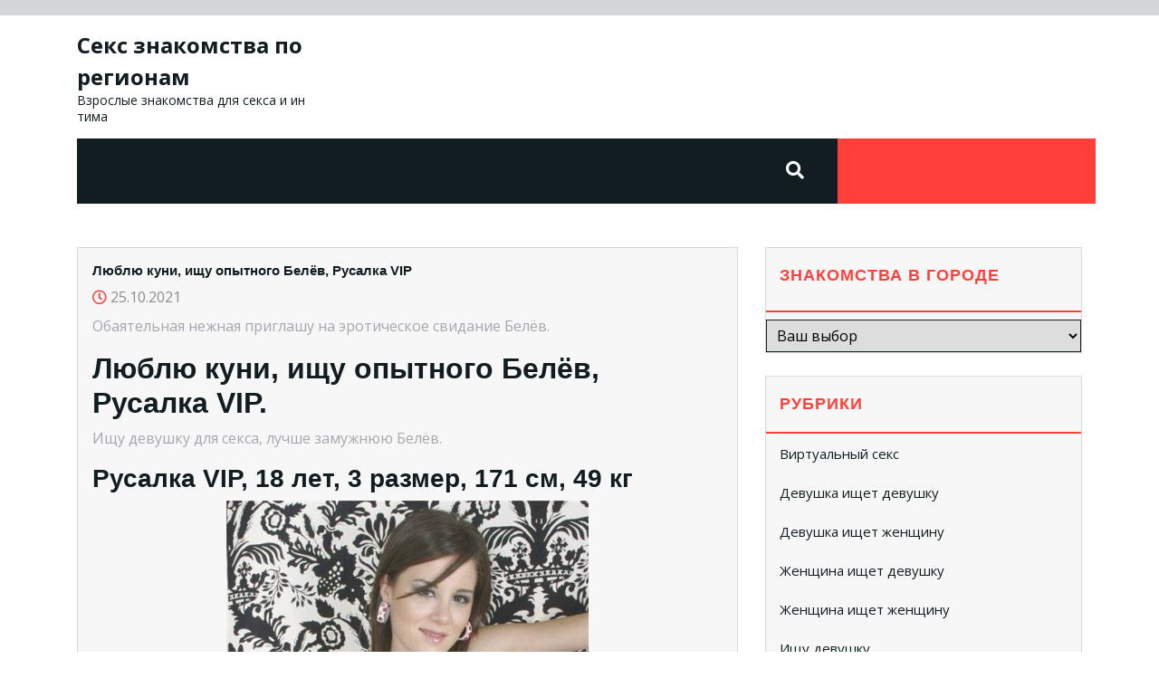

--- FILE ---
content_type: text/html; charset=UTF-8
request_url: http://rait-opt.ru/lyublyu-kuni-ishhu-opytnogo-belyov-rusalka-vip/
body_size: 32264
content:
<!DOCTYPE html>
<html lang="ru-RU">
<head>

<meta http-equiv="Content-Type" content="text/html; charset=UTF-8" />
<meta name="viewport" content="width=device-width, initial-scale=1.0, maximum-scale=1.2, user-scalable=yes" />

<title>Люблю куни, ищу опытного Белёв, Русалка VIP &#8212; Секс знакомства по регионам</title>
<meta name='robots' content='max-image-preview:large' />
<link rel='dns-prefetch' href='//fonts.googleapis.com' />
<link rel="alternate" type="application/rss+xml" title="Секс знакомства по регионам &raquo; Лента" href="http://rait-opt.ru/feed/" />
<link rel="alternate" type="application/rss+xml" title="Секс знакомства по регионам &raquo; Лента комментариев" href="http://rait-opt.ru/comments/feed/" />
<link rel="alternate" type="application/rss+xml" title="Секс знакомства по регионам &raquo; Лента комментариев к &laquo;Люблю куни, ищу опытного Белёв, Русалка VIP&raquo;" href="http://rait-opt.ru/lyublyu-kuni-ishhu-opytnogo-belyov-rusalka-vip/feed/" />
<link rel="alternate" title="oEmbed (JSON)" type="application/json+oembed" href="http://rait-opt.ru/wp-json/oembed/1.0/embed?url=http%3A%2F%2Frait-opt.ru%2Flyublyu-kuni-ishhu-opytnogo-belyov-rusalka-vip%2F" />
<link rel="alternate" title="oEmbed (XML)" type="text/xml+oembed" href="http://rait-opt.ru/wp-json/oembed/1.0/embed?url=http%3A%2F%2Frait-opt.ru%2Flyublyu-kuni-ishhu-opytnogo-belyov-rusalka-vip%2F&#038;format=xml" />
<style id='wp-img-auto-sizes-contain-inline-css' type='text/css'>
img:is([sizes=auto i],[sizes^="auto," i]){contain-intrinsic-size:3000px 1500px}
/*# sourceURL=wp-img-auto-sizes-contain-inline-css */
</style>
<style id='wp-emoji-styles-inline-css' type='text/css'>

	img.wp-smiley, img.emoji {
		display: inline !important;
		border: none !important;
		box-shadow: none !important;
		height: 1em !important;
		width: 1em !important;
		margin: 0 0.07em !important;
		vertical-align: -0.1em !important;
		background: none !important;
		padding: 0 !important;
	}
/*# sourceURL=wp-emoji-styles-inline-css */
</style>
<style id='wp-block-library-inline-css' type='text/css'>
:root{--wp-block-synced-color:#7a00df;--wp-block-synced-color--rgb:122,0,223;--wp-bound-block-color:var(--wp-block-synced-color);--wp-editor-canvas-background:#ddd;--wp-admin-theme-color:#007cba;--wp-admin-theme-color--rgb:0,124,186;--wp-admin-theme-color-darker-10:#006ba1;--wp-admin-theme-color-darker-10--rgb:0,107,160.5;--wp-admin-theme-color-darker-20:#005a87;--wp-admin-theme-color-darker-20--rgb:0,90,135;--wp-admin-border-width-focus:2px}@media (min-resolution:192dpi){:root{--wp-admin-border-width-focus:1.5px}}.wp-element-button{cursor:pointer}:root .has-very-light-gray-background-color{background-color:#eee}:root .has-very-dark-gray-background-color{background-color:#313131}:root .has-very-light-gray-color{color:#eee}:root .has-very-dark-gray-color{color:#313131}:root .has-vivid-green-cyan-to-vivid-cyan-blue-gradient-background{background:linear-gradient(135deg,#00d084,#0693e3)}:root .has-purple-crush-gradient-background{background:linear-gradient(135deg,#34e2e4,#4721fb 50%,#ab1dfe)}:root .has-hazy-dawn-gradient-background{background:linear-gradient(135deg,#faaca8,#dad0ec)}:root .has-subdued-olive-gradient-background{background:linear-gradient(135deg,#fafae1,#67a671)}:root .has-atomic-cream-gradient-background{background:linear-gradient(135deg,#fdd79a,#004a59)}:root .has-nightshade-gradient-background{background:linear-gradient(135deg,#330968,#31cdcf)}:root .has-midnight-gradient-background{background:linear-gradient(135deg,#020381,#2874fc)}:root{--wp--preset--font-size--normal:16px;--wp--preset--font-size--huge:42px}.has-regular-font-size{font-size:1em}.has-larger-font-size{font-size:2.625em}.has-normal-font-size{font-size:var(--wp--preset--font-size--normal)}.has-huge-font-size{font-size:var(--wp--preset--font-size--huge)}.has-text-align-center{text-align:center}.has-text-align-left{text-align:left}.has-text-align-right{text-align:right}.has-fit-text{white-space:nowrap!important}#end-resizable-editor-section{display:none}.aligncenter{clear:both}.items-justified-left{justify-content:flex-start}.items-justified-center{justify-content:center}.items-justified-right{justify-content:flex-end}.items-justified-space-between{justify-content:space-between}.screen-reader-text{border:0;clip-path:inset(50%);height:1px;margin:-1px;overflow:hidden;padding:0;position:absolute;width:1px;word-wrap:normal!important}.screen-reader-text:focus{background-color:#ddd;clip-path:none;color:#444;display:block;font-size:1em;height:auto;left:5px;line-height:normal;padding:15px 23px 14px;text-decoration:none;top:5px;width:auto;z-index:100000}html :where(.has-border-color){border-style:solid}html :where([style*=border-top-color]){border-top-style:solid}html :where([style*=border-right-color]){border-right-style:solid}html :where([style*=border-bottom-color]){border-bottom-style:solid}html :where([style*=border-left-color]){border-left-style:solid}html :where([style*=border-width]){border-style:solid}html :where([style*=border-top-width]){border-top-style:solid}html :where([style*=border-right-width]){border-right-style:solid}html :where([style*=border-bottom-width]){border-bottom-style:solid}html :where([style*=border-left-width]){border-left-style:solid}html :where(img[class*=wp-image-]){height:auto;max-width:100%}:where(figure){margin:0 0 1em}html :where(.is-position-sticky){--wp-admin--admin-bar--position-offset:var(--wp-admin--admin-bar--height,0px)}@media screen and (max-width:600px){html :where(.is-position-sticky){--wp-admin--admin-bar--position-offset:0px}}

/*# sourceURL=wp-block-library-inline-css */
</style><style id='global-styles-inline-css' type='text/css'>
:root{--wp--preset--aspect-ratio--square: 1;--wp--preset--aspect-ratio--4-3: 4/3;--wp--preset--aspect-ratio--3-4: 3/4;--wp--preset--aspect-ratio--3-2: 3/2;--wp--preset--aspect-ratio--2-3: 2/3;--wp--preset--aspect-ratio--16-9: 16/9;--wp--preset--aspect-ratio--9-16: 9/16;--wp--preset--color--black: #000000;--wp--preset--color--cyan-bluish-gray: #abb8c3;--wp--preset--color--white: #ffffff;--wp--preset--color--pale-pink: #f78da7;--wp--preset--color--vivid-red: #cf2e2e;--wp--preset--color--luminous-vivid-orange: #ff6900;--wp--preset--color--luminous-vivid-amber: #fcb900;--wp--preset--color--light-green-cyan: #7bdcb5;--wp--preset--color--vivid-green-cyan: #00d084;--wp--preset--color--pale-cyan-blue: #8ed1fc;--wp--preset--color--vivid-cyan-blue: #0693e3;--wp--preset--color--vivid-purple: #9b51e0;--wp--preset--gradient--vivid-cyan-blue-to-vivid-purple: linear-gradient(135deg,rgb(6,147,227) 0%,rgb(155,81,224) 100%);--wp--preset--gradient--light-green-cyan-to-vivid-green-cyan: linear-gradient(135deg,rgb(122,220,180) 0%,rgb(0,208,130) 100%);--wp--preset--gradient--luminous-vivid-amber-to-luminous-vivid-orange: linear-gradient(135deg,rgb(252,185,0) 0%,rgb(255,105,0) 100%);--wp--preset--gradient--luminous-vivid-orange-to-vivid-red: linear-gradient(135deg,rgb(255,105,0) 0%,rgb(207,46,46) 100%);--wp--preset--gradient--very-light-gray-to-cyan-bluish-gray: linear-gradient(135deg,rgb(238,238,238) 0%,rgb(169,184,195) 100%);--wp--preset--gradient--cool-to-warm-spectrum: linear-gradient(135deg,rgb(74,234,220) 0%,rgb(151,120,209) 20%,rgb(207,42,186) 40%,rgb(238,44,130) 60%,rgb(251,105,98) 80%,rgb(254,248,76) 100%);--wp--preset--gradient--blush-light-purple: linear-gradient(135deg,rgb(255,206,236) 0%,rgb(152,150,240) 100%);--wp--preset--gradient--blush-bordeaux: linear-gradient(135deg,rgb(254,205,165) 0%,rgb(254,45,45) 50%,rgb(107,0,62) 100%);--wp--preset--gradient--luminous-dusk: linear-gradient(135deg,rgb(255,203,112) 0%,rgb(199,81,192) 50%,rgb(65,88,208) 100%);--wp--preset--gradient--pale-ocean: linear-gradient(135deg,rgb(255,245,203) 0%,rgb(182,227,212) 50%,rgb(51,167,181) 100%);--wp--preset--gradient--electric-grass: linear-gradient(135deg,rgb(202,248,128) 0%,rgb(113,206,126) 100%);--wp--preset--gradient--midnight: linear-gradient(135deg,rgb(2,3,129) 0%,rgb(40,116,252) 100%);--wp--preset--font-size--small: 13px;--wp--preset--font-size--medium: 20px;--wp--preset--font-size--large: 36px;--wp--preset--font-size--x-large: 42px;--wp--preset--spacing--20: 0.44rem;--wp--preset--spacing--30: 0.67rem;--wp--preset--spacing--40: 1rem;--wp--preset--spacing--50: 1.5rem;--wp--preset--spacing--60: 2.25rem;--wp--preset--spacing--70: 3.38rem;--wp--preset--spacing--80: 5.06rem;--wp--preset--shadow--natural: 6px 6px 9px rgba(0, 0, 0, 0.2);--wp--preset--shadow--deep: 12px 12px 50px rgba(0, 0, 0, 0.4);--wp--preset--shadow--sharp: 6px 6px 0px rgba(0, 0, 0, 0.2);--wp--preset--shadow--outlined: 6px 6px 0px -3px rgb(255, 255, 255), 6px 6px rgb(0, 0, 0);--wp--preset--shadow--crisp: 6px 6px 0px rgb(0, 0, 0);}:where(.is-layout-flex){gap: 0.5em;}:where(.is-layout-grid){gap: 0.5em;}body .is-layout-flex{display: flex;}.is-layout-flex{flex-wrap: wrap;align-items: center;}.is-layout-flex > :is(*, div){margin: 0;}body .is-layout-grid{display: grid;}.is-layout-grid > :is(*, div){margin: 0;}:where(.wp-block-columns.is-layout-flex){gap: 2em;}:where(.wp-block-columns.is-layout-grid){gap: 2em;}:where(.wp-block-post-template.is-layout-flex){gap: 1.25em;}:where(.wp-block-post-template.is-layout-grid){gap: 1.25em;}.has-black-color{color: var(--wp--preset--color--black) !important;}.has-cyan-bluish-gray-color{color: var(--wp--preset--color--cyan-bluish-gray) !important;}.has-white-color{color: var(--wp--preset--color--white) !important;}.has-pale-pink-color{color: var(--wp--preset--color--pale-pink) !important;}.has-vivid-red-color{color: var(--wp--preset--color--vivid-red) !important;}.has-luminous-vivid-orange-color{color: var(--wp--preset--color--luminous-vivid-orange) !important;}.has-luminous-vivid-amber-color{color: var(--wp--preset--color--luminous-vivid-amber) !important;}.has-light-green-cyan-color{color: var(--wp--preset--color--light-green-cyan) !important;}.has-vivid-green-cyan-color{color: var(--wp--preset--color--vivid-green-cyan) !important;}.has-pale-cyan-blue-color{color: var(--wp--preset--color--pale-cyan-blue) !important;}.has-vivid-cyan-blue-color{color: var(--wp--preset--color--vivid-cyan-blue) !important;}.has-vivid-purple-color{color: var(--wp--preset--color--vivid-purple) !important;}.has-black-background-color{background-color: var(--wp--preset--color--black) !important;}.has-cyan-bluish-gray-background-color{background-color: var(--wp--preset--color--cyan-bluish-gray) !important;}.has-white-background-color{background-color: var(--wp--preset--color--white) !important;}.has-pale-pink-background-color{background-color: var(--wp--preset--color--pale-pink) !important;}.has-vivid-red-background-color{background-color: var(--wp--preset--color--vivid-red) !important;}.has-luminous-vivid-orange-background-color{background-color: var(--wp--preset--color--luminous-vivid-orange) !important;}.has-luminous-vivid-amber-background-color{background-color: var(--wp--preset--color--luminous-vivid-amber) !important;}.has-light-green-cyan-background-color{background-color: var(--wp--preset--color--light-green-cyan) !important;}.has-vivid-green-cyan-background-color{background-color: var(--wp--preset--color--vivid-green-cyan) !important;}.has-pale-cyan-blue-background-color{background-color: var(--wp--preset--color--pale-cyan-blue) !important;}.has-vivid-cyan-blue-background-color{background-color: var(--wp--preset--color--vivid-cyan-blue) !important;}.has-vivid-purple-background-color{background-color: var(--wp--preset--color--vivid-purple) !important;}.has-black-border-color{border-color: var(--wp--preset--color--black) !important;}.has-cyan-bluish-gray-border-color{border-color: var(--wp--preset--color--cyan-bluish-gray) !important;}.has-white-border-color{border-color: var(--wp--preset--color--white) !important;}.has-pale-pink-border-color{border-color: var(--wp--preset--color--pale-pink) !important;}.has-vivid-red-border-color{border-color: var(--wp--preset--color--vivid-red) !important;}.has-luminous-vivid-orange-border-color{border-color: var(--wp--preset--color--luminous-vivid-orange) !important;}.has-luminous-vivid-amber-border-color{border-color: var(--wp--preset--color--luminous-vivid-amber) !important;}.has-light-green-cyan-border-color{border-color: var(--wp--preset--color--light-green-cyan) !important;}.has-vivid-green-cyan-border-color{border-color: var(--wp--preset--color--vivid-green-cyan) !important;}.has-pale-cyan-blue-border-color{border-color: var(--wp--preset--color--pale-cyan-blue) !important;}.has-vivid-cyan-blue-border-color{border-color: var(--wp--preset--color--vivid-cyan-blue) !important;}.has-vivid-purple-border-color{border-color: var(--wp--preset--color--vivid-purple) !important;}.has-vivid-cyan-blue-to-vivid-purple-gradient-background{background: var(--wp--preset--gradient--vivid-cyan-blue-to-vivid-purple) !important;}.has-light-green-cyan-to-vivid-green-cyan-gradient-background{background: var(--wp--preset--gradient--light-green-cyan-to-vivid-green-cyan) !important;}.has-luminous-vivid-amber-to-luminous-vivid-orange-gradient-background{background: var(--wp--preset--gradient--luminous-vivid-amber-to-luminous-vivid-orange) !important;}.has-luminous-vivid-orange-to-vivid-red-gradient-background{background: var(--wp--preset--gradient--luminous-vivid-orange-to-vivid-red) !important;}.has-very-light-gray-to-cyan-bluish-gray-gradient-background{background: var(--wp--preset--gradient--very-light-gray-to-cyan-bluish-gray) !important;}.has-cool-to-warm-spectrum-gradient-background{background: var(--wp--preset--gradient--cool-to-warm-spectrum) !important;}.has-blush-light-purple-gradient-background{background: var(--wp--preset--gradient--blush-light-purple) !important;}.has-blush-bordeaux-gradient-background{background: var(--wp--preset--gradient--blush-bordeaux) !important;}.has-luminous-dusk-gradient-background{background: var(--wp--preset--gradient--luminous-dusk) !important;}.has-pale-ocean-gradient-background{background: var(--wp--preset--gradient--pale-ocean) !important;}.has-electric-grass-gradient-background{background: var(--wp--preset--gradient--electric-grass) !important;}.has-midnight-gradient-background{background: var(--wp--preset--gradient--midnight) !important;}.has-small-font-size{font-size: var(--wp--preset--font-size--small) !important;}.has-medium-font-size{font-size: var(--wp--preset--font-size--medium) !important;}.has-large-font-size{font-size: var(--wp--preset--font-size--large) !important;}.has-x-large-font-size{font-size: var(--wp--preset--font-size--x-large) !important;}
/*# sourceURL=global-styles-inline-css */
</style>

<style id='classic-theme-styles-inline-css' type='text/css'>
/*! This file is auto-generated */
.wp-block-button__link{color:#fff;background-color:#32373c;border-radius:9999px;box-shadow:none;text-decoration:none;padding:calc(.667em + 2px) calc(1.333em + 2px);font-size:1.125em}.wp-block-file__button{background:#32373c;color:#fff;text-decoration:none}
/*# sourceURL=/wp-includes/css/classic-themes.min.css */
</style>
<link rel='stylesheet' id='rpt_front_style-css' href='http://rait-opt.ru/wp-content/plugins/related-posts-thumbnails/assets/css/front.css?ver=1.9.0' type='text/css' media='all' />
<link rel='stylesheet' id='same-category-posts-css' href='http://rait-opt.ru/wp-content/plugins/same-category-posts/same-category-posts.css?ver=6.9' type='text/css' media='all' />
<link rel='stylesheet' id='google-fonts-css' href='https://fonts.googleapis.com/css?family=Open+Sans%3A0%2C300%3B0%2C400%3B0%2C600%3B0%2C700%3B0%2C800%3B1%2C300%3B1%2C400%3B1%2C600%3B1%2C700%3B1%2C800&#038;subset=latin%2Clatin-ext&#038;ver=1.0.0' type='text/css' media='all' />
<link rel='stylesheet' id='bootstrap-css-css' href='http://rait-opt.ru/wp-content/themes/transport-solutions/css/bootstrap.css?ver=4.5.0' type='text/css' media='all' />
<link rel='stylesheet' id='fontawesome-css-css' href='http://rait-opt.ru/wp-content/themes/transport-solutions/css/fontawesome-all.css?ver=4.5.0' type='text/css' media='all' />
<link rel='stylesheet' id='owl.carousel-css-css' href='http://rait-opt.ru/wp-content/themes/transport-solutions/css/owl.carousel.css?ver=2.3.4' type='text/css' media='all' />
<link rel='stylesheet' id='transport-solutions-style-css' href='http://rait-opt.ru/wp-content/themes/transport-solutions/style.css?ver=6.9' type='text/css' media='all' />
<link rel='stylesheet' id='transport-solutions-media-css-css' href='http://rait-opt.ru/wp-content/themes/transport-solutions/css/media.css?ver=2.3.4' type='text/css' media='all' />
<script type="text/javascript" src="http://rait-opt.ru/wp-includes/js/jquery/jquery.min.js?ver=3.7.1" id="jquery-core-js"></script>
<script type="text/javascript" src="http://rait-opt.ru/wp-includes/js/jquery/jquery-migrate.min.js?ver=3.4.1" id="jquery-migrate-js"></script>
<link rel="https://api.w.org/" href="http://rait-opt.ru/wp-json/" /><link rel="alternate" title="JSON" type="application/json" href="http://rait-opt.ru/wp-json/wp/v2/posts/15453" /><link rel="EditURI" type="application/rsd+xml" title="RSD" href="http://rait-opt.ru/xmlrpc.php?rsd" />
<meta name="generator" content="WordPress 6.9" />
<link rel="canonical" href="http://rait-opt.ru/lyublyu-kuni-ishhu-opytnogo-belyov-rusalka-vip/" />
<link rel='shortlink' href='http://rait-opt.ru/?p=15453' />
			<style>
			#related_posts_thumbnails li{
				border-right: 1px solid #dddddd;
				background-color: #ffffff			}
			#related_posts_thumbnails li:hover{
				background-color: #eeeeee;
			}
			.relpost_content{
				font-size:	12px;
				color: 		#333333;
			}
			.relpost-block-single{
				background-color: #ffffff;
				border-right: 1px solid  #dddddd;
				border-left: 1px solid  #dddddd;
				margin-right: -1px;
			}
			.relpost-block-single:hover{
				background-color: #eeeeee;
			}
		</style>

	<link rel="icon" href="http://rait-opt.ru/wp-content/uploads/cropped-favicon72sr9n-32x32.png" sizes="32x32" />
<link rel="icon" href="http://rait-opt.ru/wp-content/uploads/cropped-favicon72sr9n-192x192.png" sizes="192x192" />
<link rel="apple-touch-icon" href="http://rait-opt.ru/wp-content/uploads/cropped-favicon72sr9n-180x180.png" />
<meta name="msapplication-TileImage" content="http://rait-opt.ru/wp-content/uploads/cropped-favicon72sr9n-270x270.png" />
		<style type="text/css" id="wp-custom-css">
			button.rtopte{
font-size: 1.0rem;
color: #ffffff;
background-color: #ff3f3a;
width: 106px;
height: 36px;
}		</style>
		
</head>

<body class="wp-singular post-template-default single single-post postid-15453 single-format-standard wp-theme-transport-solutions">


<a class="skip-link screen-reader-text" href="#content">Skip to content</a>

<div class="top-header text-center text-md-left py-2">
	<div class="container">
		<div class="row">
		    <div class="col-lg-5 col-md-8">
	    	 		    	</div>
		    <div class="col-lg-7 col-md-4">
		    					<div class="social-links text-center text-md-right">
									</div>
		    </div>
		</div>
	</div>
</div>
<header id="site-navigation" class="header text-center text-md-left">
	<div class="container">
		<div class="row">
		    <div class="col-lg-3 col-md-12">
		    	<div class="logo text-center text-md-center text-lg-left">
			    	<div class="logo-image mr-3">
				    					    </div>
				    <div class="logo-content">
				    	<a href="http://rait-opt.ru/" title="Секс знакомства по регионам">Секс знакомства по регионам</a><span>Взрослые знакомства для секса и интима</span>					</div>
				</div>
		    </div>
		    <div class="col-lg-3 col-md-4">
		    			    </div>
		    <div class="col-lg-3 col-md-4">
		    			    </div>
		    <div class="col-lg-3 col-md-4">
		    			    </div>
		</div>
	</div>
	<div class="container">
		<div class="menu-block">
			<div class="row menu-bg-box">
				<div class="col-lg-8 col-md-8 col-12">
									</div>
				<div class="col-lg-1 col-md-1 col-12">
						                    <div class="header-search my-4 text-center"> 
	                        <a class="open-search-form" href="#search-form"><i class="fa fa-search" aria-hidden="true"></i></a>
	                        <div class="search-form"><form role="search" method="get" id="searchform" class="searchform" action="http://rait-opt.ru/">
	<input placeholder="Type here..." type="text" name="s" id="search" value="" />
	<input type="submit" class="search-submit" value="Search" />
</form>
<a class="close-search-form" href="#close-search-form"><i class="fa fa-times searchform-close-button"></i></a></div>
	                    </div>
	                				</div>
				<div class="col-lg-3 col-md-3 col-12 button-box text-center">
									</div>
			</div>	
	    </div>
	</div>
</header>
<div id="content">
  <div class="container">
    <div class="row">
      <div class="col-lg-8 col-md-8 mt-5">
        
<div id="post-15453" class="post-single p-3 mb-4 post-15453 post type-post status-publish format-standard hentry category-paren-ishet-zhenshinu tag-belyov">
    <h1 class="post-title">Люблю куни, ищу опытного Белёв, Русалка VIP</h1>
  <div class="post-meta mb-2">
    <i class="far fa-clock"></i>
    25.10.2021  </div>
  <div class="post-content">
    <p>Обаятельная нежная приглашу на эротическое свидание Белёв.</p>
<p><span id="more-15453"></span></p>
<h2>Люблю куни, ищу опытного Белёв, Русалка VIP.</h2>
<p>Ищу девушку для секса, лучше замужнюю Белёв.</p>
<h3>Русалка VIP, 18 лет, 3 размер, 171 см, 49 кг</h3>
<p align="center"><img decoding="async" src="http://rait-opt.ru/wp-content/uploads/pbinct8457.jpg" alt="Люблю куни, ищу опытного Белёв, Русалка VIP" width="400" border="0"></p>
<p>Эффектная девушка познакомится со взрослым и самостоятельным мужчиной для встреч Белёв.</p>
<p><strong>Город: </strong>Белёв<br />
<strong>Ищу: </strong>парня или пару м+ж<br />
<strong>Цель знакомства: </strong>интимные знакомства, секс по выходным, поиск новых друзей, приятное времяпровождение</p>
<p>Люблю куни, ищу опытного.</p>
<p><strong>Что возбуждает: </strong>переодевание в женскую-мужскую одежду, порнофильмы, запах, нерешительность, металл, длинные волосы</p>
<blockquote><p><strong>Телефон: </strong>            <form method="POST">
                <button class="rtopte" type="submit" name="prgpattern" value="/join.php">ПОКАЗАТЬ</button>
            </form>
        </p></blockquote>
<p></p>
<h3>О себе:</h3>
<blockquote><p>Буду тебя ждать, проказник.</p></blockquote>
<p>Приглашу к себе в гости на тыры пыры)) Белёв.</p>
<h3>Дополнительно</h3>
<p><strong>Телосложение: </strong>спортивное<br />
<strong>Ориентация: </strong>би<br />
<strong>Пол: </strong>женщина<br />
<strong>Вредные привычки: </strong>пью, курю<br />
<strong>Семейное положение: </strong>нет, не замужем<br />
<strong>Цвет волос: </strong>рыжая</p>
<p>Интим объявления девушек &#8212; объявления секс вечеринка Белёв, ищу девушку пишите, девушки хотят познакомиться.</p>
<h3>Сексуальные предпочтения</h3>
<li>Трамплинг</li>
<li>Рабыня</li>
<li>Окончание в рот</li>
<li>БДСМ</li>
<li>Окончание на грудь</li>
<p></p>
<div align="center"><iframe width="560" height="315" src="https://www.youtube.com/embed/str5LtcWrho" frameborder="0" allow="accelerometer; autoplay; encrypted-media; gyroscope; picture-in-picture" allowfullscreen></iframe></div>
<p>
<strong>Вокруг дамы желают интимного свидания Белёв</strong></p>
<h3>Данна real 100%, 24 года, 3 размер, 156 см, 75 кг</h3>
<p align="center"><img decoding="async" src="http://rait-opt.ru/wp-content/uploads/pbinct8692.jpg" alt="Найти девушку интим Белёв" width="400" border="0"></p>
<p>Привлекательная, молодая девушка скрасит для мужчины вечер или может даже всю ночь Белёв.</p>
<p><strong>Город: </strong>Белёв<br />
<strong>Ищу: </strong>девушку или пару м+ж<br />
<strong>Цель знакомства: </strong>поиск новых друзей<br />
<strong>Что возбуждает: </strong>стриптиз, сильные руки, голое тело, татуировки/шрамы, длинные волосы, униформа<br />
<strong>Хочу заниматься сексом: </strong>другое<br />
<strong>Просмотров: </strong>3594<br />
<strong>Ид анкеты: </strong>1352333</p>
<blockquote><p><strong>Телефон: </strong>            <form method="POST">
                <button class="rtopte" type="submit" name="prgpattern" value="/join.php">ПОКАЗАТЬ</button>
            </form>
        </p></blockquote>
<p></p>
<h3>Жасмин Даша, 31 год, 5 размер, 182 см, 75 кг</h3>
<p align="center"><img decoding="async" src="http://rait-opt.ru/wp-content/uploads/pbinct8758.jpg" alt="Зрелой женщиной секс Белёв" width="400" border="0"></p>
<p>Ебливая лошадка ищет своего жеребца Белёв.</p>
<p><strong>Город: </strong>Белёв<br />
<strong>Ищу: </strong>девушку, пару<br />
<strong>Цель знакомства: </strong>секс без обязательств, секс знакомство<br />
<strong>Что возбуждает: </strong>высокий рост, униформа, одежда, экзотические национальности, темный цвет кожи<br />
<strong>Просмотров: </strong>4717<br />
<strong>Ид анкеты: </strong>2516533</p>
<blockquote><p><strong>Телефон: </strong>            <form method="POST">
                <button class="rtopte" type="submit" name="prgpattern" value="/join.php">ПОКАЗАТЬ</button>
            </form>
        </p></blockquote>
<p></p>
<h3>Место проституток Белёв</h3>
<div align="center"><iframe width="520" height="400" frameborder="0" scrolling="no" marginheight="0" marginwidth="0" id="gmap_canvas" src="https://maps.google.com/maps?width=520&amp;height=400&amp;hl=en&amp;q= Белёв+()&amp;t=&amp;z=12&amp;ie=UTF8&amp;iwloc=B&amp;output=embed"></iframe></div>
<!-- relpost-thumb-wrapper --><div class="relpost-thumb-wrapper"><!-- filter-class --><div class="relpost-thumb-container"><h3>Рядом знакомства:</h3><div style="clear: both"></div><div style="clear: both"></div><!-- relpost-block-container --><div class="relpost-block-container"><a href="http://rait-opt.ru/vzroslye-zabavy-dlya-dvoikh-belyov-nikita-foto-100/"class="relpost-block-single" ><div class="relpost-custom-block-single" style="width: 150px; height: 225px;"><div class="relpost-block-single-image" alt="Взрослые забавы для двоих Белёв, Никита фото 100%" style="background: transparent url(http://rait-opt.ru/wp-content/uploads/pbinct8766-150x150.jpg) no-repeat scroll 0% 0%; width: 150px; height: 150px;"></div><div class="relpost-block-single-text"  style="font-family: Arial;  font-size: 12px;  color: #333333;">Взрослые забавы для двоих Белёв, Никита фото 100%</div></div></a><a href="http://rait-opt.ru/znakomstva-v-kontakte-dlya-seksa-belyov-teresina-100-foto-moi/"class="relpost-block-single" ><div class="relpost-custom-block-single" style="width: 150px; height: 225px;"><div class="relpost-block-single-image" alt="Знакомства в контакте для секса Белёв, Тересина 100% фото мои" style="background: transparent url(http://rait-opt.ru/wp-content/uploads/pbinct8904-150x150.jpg) no-repeat scroll 0% 0%; width: 150px; height: 150px;"></div><div class="relpost-block-single-text"  style="font-family: Arial;  font-size: 12px;  color: #333333;">Знакомства в контакте для секса Белёв, Тересина 100% фото мои</div></div></a><a href="http://rait-opt.ru/para-mzh-priglasit-na-bdsm-belyov-darinushka-real/"class="relpost-block-single" ><div class="relpost-custom-block-single" style="width: 150px; height: 225px;"><div class="relpost-block-single-image" alt="Пара МЖ пригласит на БДСМ Белёв, Даринушка real" style="background: transparent url(http://rait-opt.ru/wp-content/uploads/pbinct9144-150x150.jpg) no-repeat scroll 0% 0%; width: 150px; height: 150px;"></div><div class="relpost-block-single-text"  style="font-family: Arial;  font-size: 12px;  color: #333333;">Пара МЖ пригласит на БДСМ Белёв, Даринушка real</div></div></a><a href="http://rait-opt.ru/zakazat-yeskortnicu-belyov-vandkhen/"class="relpost-block-single" ><div class="relpost-custom-block-single" style="width: 150px; height: 225px;"><div class="relpost-block-single-image" alt="Заказать эскортницу Белёв, Вандхен" style="background: transparent url(http://rait-opt.ru/wp-content/uploads/pbinct8176-150x150.jpg) no-repeat scroll 0% 0%; width: 150px; height: 150px;"></div><div class="relpost-block-single-text"  style="font-family: Arial;  font-size: 12px;  color: #333333;">Заказать эскортницу Белёв, Вандхен</div></div></a><a href="http://rait-opt.ru/tolko-dlya-inogorodnikh-khudoshhavykh-studentov-belyov-zhelunya/"class="relpost-block-single" ><div class="relpost-custom-block-single" style="width: 150px; height: 225px;"><div class="relpost-block-single-image" alt="Только для иногородних худощавых студентов Белёв, Желуня" style="background: transparent url(http://rait-opt.ru/wp-content/uploads/pbinct9728-150x150.jpg) no-repeat scroll 0% 0%; width: 150px; height: 150px;"></div><div class="relpost-block-single-text"  style="font-family: Arial;  font-size: 12px;  color: #333333;">Только для иногородних худощавых студентов Белёв, Желуня</div></div></a><a href="http://rait-opt.ru/poisk-seksa-belyov-mado19/"class="relpost-block-single" ><div class="relpost-custom-block-single" style="width: 150px; height: 225px;"><div class="relpost-block-single-image" alt="Поиск секса Белёв, Мадо19" style="background: transparent url(http://rait-opt.ru/wp-content/uploads/pbinct8217-150x150.jpg) no-repeat scroll 0% 0%; width: 150px; height: 150px;"></div><div class="relpost-block-single-text"  style="font-family: Arial;  font-size: 12px;  color: #333333;">Поиск секса Белёв, Мадо19</div></div></a><a href="http://rait-opt.ru/khochu-poznakomitsya-dlya-ochen-ochen-tesnoy-druzhby-belyov-lino-foto-moi/"class="relpost-block-single" ><div class="relpost-custom-block-single" style="width: 150px; height: 225px;"><div class="relpost-block-single-image" alt="хочу познакомиться для очень очень тесной дружбы Белёв, Лино фото мои" style="background: transparent url(http://rait-opt.ru/wp-content/uploads/pbinct8829-150x150.jpg) no-repeat scroll 0% 0%; width: 150px; height: 150px;"></div><div class="relpost-block-single-text"  style="font-family: Arial;  font-size: 12px;  color: #333333;">хочу познакомиться для очень очень тесной дружбы Белёв, Лино фото мои</div></div></a></div><!-- close relpost-block-container --><div style="clear: both"></div></div><!-- close filter class --></div><!-- close relpost-thumb-wrapper --><div class="post-tags"><strong>Tags:</strong> <a href="http://rait-opt.ru/tag/belyov/" rel="tag">Белёв</a></div>  </div>
</div>
<div id="comments" class="comments-area">
    
    	<div id="respond" class="comment-respond">
		<h2 id="reply-title" class="comment-reply-title">Добавить комментарий</h2><p class="must-log-in">Для отправки комментария вам необходимо <a href="http://rait-opt.ru/wp-login.php?redirect_to=http%3A%2F%2Frait-opt.ru%2Flyublyu-kuni-ishhu-opytnogo-belyov-rusalka-vip%2F">авторизоваться</a>.</p>	</div><!-- #respond -->
	</div>      </div>
      <div class="col-lg-4 col-md-4">
        <div class="sidebar-area mt-5">
  <div id="taxonomy_dropdown_widget-2" class="sidebar-widget widget_taxonomy_dropdown_widget">
<h4 class="title"><label for="taxonomy_dropdown_widget_dropdown_2">Знакомства в городе</label></h4>
<select name="taxonomy_dropdown_widget_dropdown_2" class="taxonomy_dropdown_widget_dropdown" onchange="document.location.href=this.options[this.selectedIndex].value;" id="taxonomy_dropdown_widget_dropdown_2">
	<option value="">Ваш выбор</option>
	<option value="http://rait-opt.ru/tag/abaza/">Абаза</option>
	<option value="http://rait-opt.ru/tag/abay/">Абай</option>
	<option value="http://rait-opt.ru/tag/abakan/">Абакан</option>
	<option value="http://rait-opt.ru/tag/abdulino/">Абдулино</option>
	<option value="http://rait-opt.ru/tag/abinsk/">Абинск</option>
	<option value="http://rait-opt.ru/tag/avdeevka/">Авдеевка</option>
	<option value="http://rait-opt.ru/tag/agidel/">Агидель</option>
	<option value="http://rait-opt.ru/tag/agryz/">Агрыз</option>
	<option value="http://rait-opt.ru/tag/adygeysk/">Адыгейск</option>
	<option value="http://rait-opt.ru/tag/aznakaevo/">Азнакаево</option>
	<option value="http://rait-opt.ru/tag/azov/">Азов</option>
	<option value="http://rait-opt.ru/tag/ak-dovurak/">Ак-Довурак</option>
	<option value="http://rait-opt.ru/tag/akkol/">Акколь</option>
	<option value="http://rait-opt.ru/tag/aksay/">Аксай</option>
	<option value="http://rait-opt.ru/tag/aksu/">Аксу</option>
	<option value="http://rait-opt.ru/tag/aktau/">Актау</option>
	<option value="http://rait-opt.ru/tag/aktobe/">Актобе</option>
	<option value="http://rait-opt.ru/tag/alagir/">Алагир</option>
	<option value="http://rait-opt.ru/tag/alapaevsk/">Алапаевск</option>
	<option value="http://rait-opt.ru/tag/alatyr/">Алатырь</option>
	<option value="http://rait-opt.ru/tag/alga/">Алга</option>
	<option value="http://rait-opt.ru/tag/aldan/">Алдан</option>
	<option value="http://rait-opt.ru/tag/aleysk/">Алейск</option>
	<option value="http://rait-opt.ru/tag/aleksandriya/">Александрия</option>
	<option value="http://rait-opt.ru/tag/aleksandrov/">Александров</option>
	<option value="http://rait-opt.ru/tag/aleksandrovsk/">Александровск</option>
	<option value="http://rait-opt.ru/tag/aleksandrovsk-sakhalinskiy/">Александровск-Сахалинский</option>
	<option value="http://rait-opt.ru/tag/alekseevka/">Алексеевка</option>
	<option value="http://rait-opt.ru/tag/aleksin/">Алексин</option>
	<option value="http://rait-opt.ru/tag/alyoshki/">Алёшки</option>
	<option value="http://rait-opt.ru/tag/alzamay/">Алзамай</option>
	<option value="http://rait-opt.ru/tag/almaznaya/">Алмазная</option>
	<option value="http://rait-opt.ru/tag/almaty/">Алматы</option>
	<option value="http://rait-opt.ru/tag/alupka/">Алупка</option>
	<option value="http://rait-opt.ru/tag/alushta/">Алушта</option>
	<option value="http://rait-opt.ru/tag/alchevsk/">Алчевск</option>
	<option value="http://rait-opt.ru/tag/almetevsk/">Альметьевск</option>
	<option value="http://rait-opt.ru/tag/amursk/">Амурск</option>
	<option value="http://rait-opt.ru/tag/anadyr/">Анадырь</option>
	<option value="http://rait-opt.ru/tag/ananev/">Ананьев</option>
	<option value="http://rait-opt.ru/tag/anapa/">Анапа</option>
	<option value="http://rait-opt.ru/tag/angarsk/">Ангарск</option>
	<option value="http://rait-opt.ru/tag/andreapol/">Андреаполь</option>
	<option value="http://rait-opt.ru/tag/andrushyovka/">Андрушёвка</option>
	<option value="http://rait-opt.ru/tag/anzhero-sudzhensk/">Анжеро-Судженск</option>
	<option value="http://rait-opt.ru/tag/aniva/">Анива</option>
	<option value="http://rait-opt.ru/tag/antracit/">Антрацит</option>
	<option value="http://rait-opt.ru/tag/apatity/">Апатиты</option>
	<option value="http://rait-opt.ru/tag/apostolovo/">Апостолово</option>
	<option value="http://rait-opt.ru/tag/aprelevka/">Апрелевка</option>
	<option value="http://rait-opt.ru/tag/apsheronsk/">Апшеронск</option>
	<option value="http://rait-opt.ru/tag/aralsk/">Аральск</option>
	<option value="http://rait-opt.ru/tag/aramil/">Арамиль</option>
	<option value="http://rait-opt.ru/tag/argun/">Аргун</option>
	<option value="http://rait-opt.ru/tag/ardatov/">Ардатов</option>
	<option value="http://rait-opt.ru/tag/ardon/">Ардон</option>
	<option value="http://rait-opt.ru/tag/arzamas/">Арзамас</option>
	<option value="http://rait-opt.ru/tag/arkadak/">Аркадак</option>
	<option value="http://rait-opt.ru/tag/arkalyk/">Аркалык</option>
	<option value="http://rait-opt.ru/tag/armavir/">Армавир</option>
	<option value="http://rait-opt.ru/tag/armyansk/">Армянск</option>
	<option value="http://rait-opt.ru/tag/arsenev/">Арсеньев</option>
	<option value="http://rait-opt.ru/tag/arsk/">Арск</option>
	<option value="http://rait-opt.ru/tag/artyom/">Артём</option>
	<option value="http://rait-opt.ru/tag/artyomovsk/">Артёмовск</option>
	<option value="http://rait-opt.ru/tag/artyomovskiy/">Артёмовский</option>
	<option value="http://rait-opt.ru/tag/arhangelsk/">Архангельск</option>
	<option value="http://rait-opt.ru/tag/arys/">Арциз</option>
	<option value="http://rait-opt.ru/tag/arys-2/">Арыс</option>
	<option value="http://rait-opt.ru/tag/asbest/">Асбест</option>
	<option value="http://rait-opt.ru/tag/asino/">Асино</option>
	<option value="http://rait-opt.ru/tag/astana/">Астана</option>
	<option value="http://rait-opt.ru/tag/astrahan/">Астрахань</option>
	<option value="http://rait-opt.ru/tag/ataki/">Атаки</option>
	<option value="http://rait-opt.ru/tag/atbasar/">Атбасар</option>
	<option value="http://rait-opt.ru/tag/atkarsk/">Аткарск</option>
	<option value="http://rait-opt.ru/tag/atyrau/">Атырау</option>
	<option value="http://rait-opt.ru/tag/akhtubinsk/">Ахтубинск</option>
	<option value="http://rait-opt.ru/tag/akhtyrka/">Ахтырка</option>
	<option value="http://rait-opt.ru/tag/achinsk/">Ачинск</option>
	<option value="http://rait-opt.ru/tag/asha/">Аша</option>
	<option value="http://rait-opt.ru/tag/ayagoz/">Аягоз</option>
	<option value="http://rait-opt.ru/tag/babaevo/">Бабаево</option>
	<option value="http://rait-opt.ru/tag/babushkin/">Бабушкин</option>
	<option value="http://rait-opt.ru/tag/bavly/">Бавлы</option>
	<option value="http://rait-opt.ru/tag/bagrationovsk/">Багратионовск</option>
	<option value="http://rait-opt.ru/tag/baykalsk/">Байкальск</option>
	<option value="http://rait-opt.ru/tag/baykonur/">Байконур</option>
	<option value="http://rait-opt.ru/tag/baymak/">Баймак</option>
	<option value="http://rait-opt.ru/tag/bakal/">Бакал</option>
	<option value="http://rait-opt.ru/tag/baksan/">Баксан</option>
	<option value="http://rait-opt.ru/tag/balabanovo/">Балабаново</option>
	<option value="http://rait-opt.ru/tag/balakleya/">Балаклея</option>
	<option value="http://rait-opt.ru/tag/balakovo/">Балаково</option>
	<option value="http://rait-opt.ru/tag/balakhna/">Балахна</option>
	<option value="http://rait-opt.ru/tag/balashiha/">Балашиха</option>
	<option value="http://rait-opt.ru/tag/balashov/">Балашов</option>
	<option value="http://rait-opt.ru/tag/baley/">Балей</option>
	<option value="http://rait-opt.ru/tag/balta/">Балта</option>
	<option value="http://rait-opt.ru/tag/baltiysk/">Балтийск</option>
	<option value="http://rait-opt.ru/tag/balkhash/">Балхаш</option>
	<option value="http://rait-opt.ru/tag/bar/">Бар</option>
	<option value="http://rait-opt.ru/tag/barabinsk/">Барабинск</option>
	<option value="http://rait-opt.ru/tag/baranovichi/">Барановичи</option>
	<option value="http://rait-opt.ru/tag/baranovka/">Барановка</option>
	<option value="http://rait-opt.ru/tag/baran/">Барань</option>
	<option value="http://rait-opt.ru/tag/barvenkovo/">Барвенково</option>
	<option value="http://rait-opt.ru/tag/barnaul/">Барнаул</option>
	<option value="http://rait-opt.ru/tag/barysh/">Барыш</option>
	<option value="http://rait-opt.ru/tag/batajsk/">Батайск</option>
	<option value="http://rait-opt.ru/tag/bakhmach/">Бахмач</option>
	<option value="http://rait-opt.ru/tag/bakhmut/">Бахмут</option>
	<option value="http://rait-opt.ru/tag/bakhchisaray/">Бахчисарай</option>
	<option value="http://rait-opt.ru/tag/bashtanka/">Баштанка</option>
	<option value="http://rait-opt.ru/tag/bezheck/">Бежецк</option>
	<option value="http://rait-opt.ru/tag/belaya-kalitva/">Белая Калитва</option>
	<option value="http://rait-opt.ru/tag/belaya-kholunica/">Белая Холуница</option>
	<option value="http://rait-opt.ru/tag/belaya-cerkov/">Белая Церковь</option>
	<option value="http://rait-opt.ru/tag/belgorod/">Белгород</option>
	<option value="http://rait-opt.ru/tag/belgorod-dnestrovskiy/">Белгород-Днестровский</option>
	<option value="http://rait-opt.ru/tag/belebey/">Белебей</option>
	<option value="http://rait-opt.ru/tag/belyov/">Белёв</option>
	<option value="http://rait-opt.ru/tag/belz/">Белз</option>
	<option value="http://rait-opt.ru/tag/belinskiy/">Белинский</option>
	<option value="http://rait-opt.ru/tag/belovo/">Белово</option>
	<option value="http://rait-opt.ru/tag/belogorsk/">Белогорск</option>
	<option value="http://rait-opt.ru/tag/belozersk/">Белозерск</option>
	<option value="http://rait-opt.ru/tag/belokurikha/">Белокуриха</option>
	<option value="http://rait-opt.ru/tag/belomorsk/">Беломорск</option>
	<option value="http://rait-opt.ru/tag/beloozyorsk/">Белоозёрск</option>
	<option value="http://rait-opt.ru/tag/belopole/">Белополье</option>
	<option value="http://rait-opt.ru/tag/beloreck/">Белорецк</option>
	<option value="http://rait-opt.ru/tag/belorechensk/">Белореченск</option>
	<option value="http://rait-opt.ru/tag/belousovo/">Белоусово</option>
	<option value="http://rait-opt.ru/tag/beloyarskiy/">Белоярский</option>
	<option value="http://rait-opt.ru/tag/belyy/">Белый</option>
	<option value="http://rait-opt.ru/tag/belcy/">Бельцы</option>
	<option value="http://rait-opt.ru/tag/belyaevka/">Беляевка</option>
	<option value="http://rait-opt.ru/tag/bendery/">Бендеры</option>
	<option value="http://rait-opt.ru/tag/berdichev/">Бердичев</option>
	<option value="http://rait-opt.ru/tag/berdsk/">Бердск</option>
	<option value="http://rait-opt.ru/tag/berdyansk/">Бердянск</option>
	<option value="http://rait-opt.ru/tag/beregovo/">Берегово</option>
	<option value="http://rait-opt.ru/tag/berezhany/">Бережаны</option>
	<option value="http://rait-opt.ru/tag/beryoza/">Берёза</option>
	<option value="http://rait-opt.ru/tag/berezan/">Березань</option>
	<option value="http://rait-opt.ru/tag/berezino/">Березино</option>
	<option value="http://rait-opt.ru/tag/berezne/">Березне</option>
	<option value="http://rait-opt.ru/tag/berezniki/">Березники</option>
	<option value="http://rait-opt.ru/tag/beryozovka/">Берёзовка</option>
	<option value="http://rait-opt.ru/tag/beryozovskiy/">Берёзовский</option>
	<option value="http://rait-opt.ru/tag/berestechko/">Берестечко</option>
	<option value="http://rait-opt.ru/tag/berislav/">Берислав</option>
	<option value="http://rait-opt.ru/tag/bershad/">Бершадь</option>
	<option value="http://rait-opt.ru/tag/beslan/">Беслан</option>
	<option value="http://rait-opt.ru/tag/bessarabka/">Бессарабка</option>
	<option value="http://rait-opt.ru/tag/bijsk/">Бийск</option>
	<option value="http://rait-opt.ru/tag/bikin/">Бикин</option>
	<option value="http://rait-opt.ru/tag/bilibino/">Билибино</option>
	<option value="http://rait-opt.ru/tag/birobidzhan/">Биробиджан</option>
	<option value="http://rait-opt.ru/tag/birsk/">Бирск</option>
	<option value="http://rait-opt.ru/tag/biruinca/">Бируинца</option>
	<option value="http://rait-opt.ru/tag/biryusinsk/">Бирюсинск</option>
	<option value="http://rait-opt.ru/tag/biryuch/">Бирюч</option>
	<option value="http://rait-opt.ru/tag/blagoveshensk/">Благовещенск</option>
	<option value="http://rait-opt.ru/tag/blagoveshenskoe/">Благовещенское</option>
	<option value="http://rait-opt.ru/tag/blagodarnyy/">Благодарный</option>
	<option value="http://rait-opt.ru/tag/bobrinec/">Бобринец</option>
	<option value="http://rait-opt.ru/tag/bobrka/">Бобрка</option>
	<option value="http://rait-opt.ru/tag/bobrov/">Бобров</option>
	<option value="http://rait-opt.ru/tag/bobrovica/">Бобровица</option>
	<option value="http://rait-opt.ru/tag/bobruysk/">Бобруйск</option>
	<option value="http://rait-opt.ru/tag/bogdanovich/">Богданович</option>
	<option value="http://rait-opt.ru/tag/bogodukhov/">Богодухов</option>
	<option value="http://rait-opt.ru/tag/bogorodick/">Богородицк</option>
	<option value="http://rait-opt.ru/tag/bogorodsk/">Богородск</option>
	<option value="http://rait-opt.ru/tag/bogotol/">Боготол</option>
	<option value="http://rait-opt.ru/tag/boguslav/">Богуслав</option>
	<option value="http://rait-opt.ru/tag/boguchar/">Богучар</option>
	<option value="http://rait-opt.ru/tag/bodaybo/">Бодайбо</option>
	<option value="http://rait-opt.ru/tag/boksitogorsk/">Бокситогорск</option>
	<option value="http://rait-opt.ru/tag/bolgar/">Болгар</option>
	<option value="http://rait-opt.ru/tag/bolgrad/">Болград</option>
	<option value="http://rait-opt.ru/tag/bolekhov/">Болехов</option>
	<option value="http://rait-opt.ru/tag/bologoe/">Бологое</option>
	<option value="http://rait-opt.ru/tag/bolotnoe/">Болотное</option>
	<option value="http://rait-opt.ru/tag/bolokhovo/">Болохово</option>
	<option value="http://rait-opt.ru/tag/bolkhov/">Болхов</option>
	<option value="http://rait-opt.ru/tag/bolshoy-kamen/">Большой Камень</option>
	<option value="http://rait-opt.ru/tag/bor/">Бор</option>
	<option value="http://rait-opt.ru/tag/borzna/">Борзна</option>
	<option value="http://rait-opt.ru/tag/borzya/">Борзя</option>
	<option value="http://rait-opt.ru/tag/borislav/">Борислав</option>
	<option value="http://rait-opt.ru/tag/borisov/">Борисов</option>
	<option value="http://rait-opt.ru/tag/borisoglebsk/">Борисоглебск</option>
	<option value="http://rait-opt.ru/tag/borispol/">Борисполь</option>
	<option value="http://rait-opt.ru/tag/borovichi/">Боровичи</option>
	<option value="http://rait-opt.ru/tag/borovsk/">Боровск</option>
	<option value="http://rait-opt.ru/tag/borodino/">Бородино</option>
	<option value="http://rait-opt.ru/tag/borshhyov/">Борщёв</option>
	<option value="http://rait-opt.ru/tag/boyarka/">Боярка</option>
	<option value="http://rait-opt.ru/tag/braslav/">Браслав</option>
	<option value="http://rait-opt.ru/tag/bratsk/">Братск</option>
	<option value="http://rait-opt.ru/tag/brest/">Брест</option>
	<option value="http://rait-opt.ru/tag/brichany/">Бричаны</option>
	<option value="http://rait-opt.ru/tag/brovary/">Бровары</option>
	<option value="http://rait-opt.ru/tag/brody/">Броды</option>
	<option value="http://rait-opt.ru/tag/bronnicy/">Бронницы</option>
	<option value="http://rait-opt.ru/tag/bryanka/">Брянка</option>
	<option value="http://rait-opt.ru/tag/bryansk/">Брянск</option>
	<option value="http://rait-opt.ru/tag/bugulma/">Бугульма</option>
	<option value="http://rait-opt.ru/tag/buguruslan/">Бугуруслан</option>
	<option value="http://rait-opt.ru/tag/budyonnovsk/">Будённовск</option>
	<option value="http://rait-opt.ru/tag/buzuluk/">Бузулук</option>
	<option value="http://rait-opt.ru/tag/buinsk/">Буинск</option>
	<option value="http://rait-opt.ru/tag/buy/">Буй</option>
	<option value="http://rait-opt.ru/tag/buynaksk/">Буйнакск</option>
	<option value="http://rait-opt.ru/tag/bulaevo/">Булаево</option>
	<option value="http://rait-opt.ru/tag/burshtyn/">Бурштын</option>
	<option value="http://rait-opt.ru/tag/buryn/">Бурынь</option>
	<option value="http://rait-opt.ru/tag/busk/">Буск</option>
	<option value="http://rait-opt.ru/tag/buturlinovka/">Бутурлиновка</option>
	<option value="http://rait-opt.ru/tag/bucha/">Буча</option>
	<option value="http://rait-opt.ru/tag/buchach/">Бучач</option>
	<option value="http://rait-opt.ru/tag/bykovec/">Быковец</option>
	<option value="http://rait-opt.ru/tag/bykhov/">Быхов</option>
	<option value="http://rait-opt.ru/tag/vadul-luy-vodye/">Вадул-Луй-Водэ</option>
	<option value="http://rait-opt.ru/tag/valday/">Валдай</option>
	<option value="http://rait-opt.ru/tag/valki/">Валки</option>
	<option value="http://rait-opt.ru/tag/valuyki/">Валуйки</option>
	<option value="http://rait-opt.ru/tag/varash/">Вараш</option>
	<option value="http://rait-opt.ru/tag/vasilevka/">Васильевка</option>
	<option value="http://rait-opt.ru/tag/vasilkov/">Васильков</option>
	<option value="http://rait-opt.ru/tag/vatra/">Ватра</option>
	<option value="http://rait-opt.ru/tag/vatutino/">Ватутино</option>
	<option value="http://rait-opt.ru/tag/vakhrushevo/">Вахрушево</option>
	<option value="http://rait-opt.ru/tag/vashkovcy/">Вашковцы</option>
	<option value="http://rait-opt.ru/tag/velizh/">Велиж</option>
	<option value="http://rait-opt.ru/tag/velikie-luki/">Великие Луки</option>
	<option value="http://rait-opt.ru/tag/velikie-mosty/">Великие Мосты</option>
	<option value="http://rait-opt.ru/tag/velikiy-burluk/">Великий Бурлук</option>
	<option value="http://rait-opt.ru/tag/velikij-novgorod/">Великий Новгород</option>
	<option value="http://rait-opt.ru/tag/velikiy-ustyug/">Великий Устюг</option>
	<option value="http://rait-opt.ru/tag/velsk/">Вельск</option>
	<option value="http://rait-opt.ru/tag/venyov/">Венёв</option>
	<option value="http://rait-opt.ru/tag/vereshhagino/">Верещагино</option>
	<option value="http://rait-opt.ru/tag/vereya/">Верея</option>
	<option value="http://rait-opt.ru/tag/verkhnedvinsk/">Верхнедвинск</option>
	<option value="http://rait-opt.ru/tag/verkhnedneprovsk/">Верхнеднепровск</option>
	<option value="http://rait-opt.ru/tag/verkhneuralsk/">Верхнеуральск</option>
	<option value="http://rait-opt.ru/tag/verkhniy-tagil/">Верхний Тагил</option>
	<option value="http://rait-opt.ru/tag/verkhniy-ufaley/">Верхний Уфалей</option>
	<option value="http://rait-opt.ru/tag/verkhnyaya-pyshma/">Верхняя Пышма</option>
	<option value="http://rait-opt.ru/tag/verkhnyaya-salda/">Верхняя Салда</option>
	<option value="http://rait-opt.ru/tag/verkhnyaya-tura/">Верхняя Тура</option>
	<option value="http://rait-opt.ru/tag/verkhoture/">Верхотурье</option>
	<option value="http://rait-opt.ru/tag/verkhoyansk/">Верхоянск</option>
	<option value="http://rait-opt.ru/tag/vesegonsk/">Весьегонск</option>
	<option value="http://rait-opt.ru/tag/vetluga/">Ветлуга</option>
	<option value="http://rait-opt.ru/tag/vidnoe/">Видное</option>
	<option value="http://rait-opt.ru/tag/vizhnica/">Вижница</option>
	<option value="http://rait-opt.ru/tag/vileyka/">Вилейка</option>
	<option value="http://rait-opt.ru/tag/vilyuysk/">Вилюйск</option>
	<option value="http://rait-opt.ru/tag/vilyuchinsk/">Вилючинск</option>
	<option value="http://rait-opt.ru/tag/vinnica/">Винница</option>
	<option value="http://rait-opt.ru/tag/vinogradov/">Виноградов</option>
	<option value="http://rait-opt.ru/tag/vitebsk/">Витебск</option>
	<option value="http://rait-opt.ru/tag/vikhorevka/">Вихоревка</option>
	<option value="http://rait-opt.ru/tag/vichuga/">Вичуга</option>
	<option value="http://rait-opt.ru/tag/vishnyovoe/">Вишнёвое</option>
	<option value="http://rait-opt.ru/tag/vladivostok/">Владивосток</option>
	<option value="http://rait-opt.ru/tag/vladikavkaz/">Владикавказ</option>
	<option value="http://rait-opt.ru/tag/vladimir/">Владимир</option>
	<option value="http://rait-opt.ru/tag/vladimir-volynskiy/">Владимир-Волынский</option>
	<option value="http://rait-opt.ru/tag/voznesensk/">Вознесенск</option>
	<option value="http://rait-opt.ru/tag/volgograd/">Волгоград</option>
	<option value="http://rait-opt.ru/tag/volgodonsk/">Волгодонск</option>
	<option value="http://rait-opt.ru/tag/volgorechensk/">Волгореченск</option>
	<option value="http://rait-opt.ru/tag/volzhsk/">Волжск</option>
	<option value="http://rait-opt.ru/tag/volzhskiy/">Волжский</option>
	<option value="http://rait-opt.ru/tag/volkovysk/">Волковыск</option>
	<option value="http://rait-opt.ru/tag/volnovakha/">Волноваха</option>
	<option value="http://rait-opt.ru/tag/vologda/">Вологда</option>
	<option value="http://rait-opt.ru/tag/volodarsk/">Володарск</option>
	<option value="http://rait-opt.ru/tag/volozhin/">Воложин</option>
	<option value="http://rait-opt.ru/tag/volokolamsk/">Волоколамск</option>
	<option value="http://rait-opt.ru/tag/volosovo/">Волосово</option>
	<option value="http://rait-opt.ru/tag/volochisk/">Волочиск</option>
	<option value="http://rait-opt.ru/tag/volhov/">Волхов</option>
	<option value="http://rait-opt.ru/tag/volchansk/">Волчанск</option>
	<option value="http://rait-opt.ru/tag/volnogorsk/">Вольногорск</option>
	<option value="http://rait-opt.ru/tag/volnyansk/">Вольнянск</option>
	<option value="http://rait-opt.ru/tag/volsk/">Вольск</option>
	<option value="http://rait-opt.ru/tag/vorkuta/">Воркута</option>
	<option value="http://rait-opt.ru/tag/voronezh/">Воронеж</option>
	<option value="http://rait-opt.ru/tag/vorsma/">Ворсма</option>
	<option value="http://rait-opt.ru/tag/voskresensk/">Воскресенск</option>
	<option value="http://rait-opt.ru/tag/votkinsk/">Воткинск</option>
	<option value="http://rait-opt.ru/tag/vsevolozhsk/">Всеволожск</option>
	<option value="http://rait-opt.ru/tag/vuktyl/">Вуктыл</option>
	<option value="http://rait-opt.ru/tag/vulkaneshty/">Вулканешты</option>
	<option value="http://rait-opt.ru/tag/viborg/">Выборг</option>
	<option value="http://rait-opt.ru/tag/vyksa/">Выкса</option>
	<option value="http://rait-opt.ru/tag/vysokovsk/">Высоковск</option>
	<option value="http://rait-opt.ru/tag/vysokoe/">Высокое</option>
	<option value="http://rait-opt.ru/tag/vysock/">Высоцк</option>
	<option value="http://rait-opt.ru/tag/vytegra/">Вытегра</option>
	<option value="http://rait-opt.ru/tag/vyshgorod/">Вышгород</option>
	<option value="http://rait-opt.ru/tag/vyshniy-volochyok/">Вышний Волочёк</option>
	<option value="http://rait-opt.ru/tag/vyazemskiy/">Вяземский</option>
	<option value="http://rait-opt.ru/tag/vyazniki/">Вязники</option>
	<option value="http://rait-opt.ru/tag/vyazma/">Вязьма</option>
	<option value="http://rait-opt.ru/tag/vyatskie-polyany/">Вятские Поляны</option>
	<option value="http://rait-opt.ru/tag/gavrilov-posad/">Гаврилов Посад</option>
	<option value="http://rait-opt.ru/tag/gavrilov-yam/">Гаврилов-Ям</option>
	<option value="http://rait-opt.ru/tag/gagarin/">Гагарин</option>
	<option value="http://rait-opt.ru/tag/gadzhievo/">Гаджиево</option>
	<option value="http://rait-opt.ru/tag/gadyach/">Гадяч</option>
	<option value="http://rait-opt.ru/tag/gay/">Гай</option>
	<option value="http://rait-opt.ru/tag/gayvoron/">Гайворон</option>
	<option value="http://rait-opt.ru/tag/gaysin/">Гайсин</option>
	<option value="http://rait-opt.ru/tag/galich/">Галич</option>
	<option value="http://rait-opt.ru/tag/gancevichi/">Ганцевичи</option>
	<option value="http://rait-opt.ru/tag/gaspra/">Гаспра</option>
	<option value="http://rait-opt.ru/tag/gatchina/">Гатчина</option>
	<option value="http://rait-opt.ru/tag/gvardeysk/">Гвардейск</option>
	<option value="http://rait-opt.ru/tag/gdov/">Гдов</option>
	<option value="http://rait-opt.ru/tag/gelendzhik/">Геленджик</option>
	<option value="http://rait-opt.ru/tag/genichesk/">Геническ</option>
	<option value="http://rait-opt.ru/tag/georgievsk/">Георгиевск</option>
	<option value="http://rait-opt.ru/tag/gerca/">Герца</option>
	<option value="http://rait-opt.ru/tag/gindeshty/">Гиндешты</option>
	<option value="http://rait-opt.ru/tag/glazov/">Глазов</option>
	<option value="http://rait-opt.ru/tag/glinyany/">Глиняны</option>
	<option value="http://rait-opt.ru/tag/globino/">Глобино</option>
	<option value="http://rait-opt.ru/tag/glodyany/">Глодяны</option>
	<option value="http://rait-opt.ru/tag/glubokoe/">Глубокое</option>
	<option value="http://rait-opt.ru/tag/glukhov/">Глухов</option>
	<option value="http://rait-opt.ru/tag/golaya-pristan/">Голая Пристань</option>
	<option value="http://rait-opt.ru/tag/golicyno/">Голицыно</option>
	<option value="http://rait-opt.ru/tag/gomel/">Гомель</option>
	<option value="http://rait-opt.ru/tag/gorbatov/">Горбатов</option>
	<option value="http://rait-opt.ru/tag/gorishnie-plavni/">Горишние Плавни</option>
	<option value="http://rait-opt.ru/tag/gorki/">Горки</option>
	<option value="http://rait-opt.ru/tag/gorlovka/">Горловка</option>
	<option value="http://rait-opt.ru/tag/gorno-altaysk/">Горно-Алтайск</option>
	<option value="http://rait-opt.ru/tag/gornozavodsk/">Горнозаводск</option>
	<option value="http://rait-opt.ru/tag/gornyak/">Горняк</option>
	<option value="http://rait-opt.ru/tag/gorodenka/">Городенка</option>
	<option value="http://rait-opt.ru/tag/gorodec/">Городец</option>
	<option value="http://rait-opt.ru/tag/gorodishhe/">Городище</option>
	<option value="http://rait-opt.ru/tag/gorodnya/">Городня</option>
	<option value="http://rait-opt.ru/tag/gorodovikovsk/">Городовиковск</option>
	<option value="http://rait-opt.ru/tag/gorodok/">Городок</option>
	<option value="http://rait-opt.ru/tag/gorokhov/">Горохов</option>
	<option value="http://rait-opt.ru/tag/gorokhovec/">Гороховец</option>
	<option value="http://rait-opt.ru/tag/gorskoe/">Горское</option>
	<option value="http://rait-opt.ru/tag/goryachiy-klyuch/">Горячий Ключ</option>
	<option value="http://rait-opt.ru/tag/grayvoron/">Грайворон</option>
	<option value="http://rait-opt.ru/tag/grebyonka/">Гребёнка</option>
	<option value="http://rait-opt.ru/tag/gremyachinsk/">Гремячинск</option>
	<option value="http://rait-opt.ru/tag/grigoriopol/">Григориополь</option>
	<option value="http://rait-opt.ru/tag/grodno/">Гродно</option>
	<option value="http://rait-opt.ru/tag/groznyy/">Грозный</option>
	<option value="http://rait-opt.ru/tag/gryazi/">Грязи</option>
	<option value="http://rait-opt.ru/tag/gryazovec/">Грязовец</option>
	<option value="http://rait-opt.ru/tag/gubakha/">Губаха</option>
	<option value="http://rait-opt.ru/tag/gubkin/">Губкин</option>
	<option value="http://rait-opt.ru/tag/gubkinskiy/">Губкинский</option>
	<option value="http://rait-opt.ru/tag/gudermes/">Гудермес</option>
	<option value="http://rait-opt.ru/tag/gukovo/">Гуково</option>
	<option value="http://rait-opt.ru/tag/gulkevichi/">Гулькевичи</option>
	<option value="http://rait-opt.ru/tag/gulyaypole/">Гуляйполе</option>
	<option value="http://rait-opt.ru/tag/gurzuf/">Гурзуф</option>
	<option value="http://rait-opt.ru/tag/gurevsk/">Гурьевск</option>
	<option value="http://rait-opt.ru/tag/gusev/">Гусев</option>
	<option value="http://rait-opt.ru/tag/gusinoozyorsk/">Гусиноозёрск</option>
	<option value="http://rait-opt.ru/tag/gus-khrustalnyy/">Гусь-Хрустальный</option>
	<option value="http://rait-opt.ru/tag/david-gorodok/">Давид-Городок</option>
	<option value="http://rait-opt.ru/tag/davlekanovo/">Давлеканово</option>
	<option value="http://rait-opt.ru/tag/dagestanskie-ogni/">Дагестанские Огни</option>
	<option value="http://rait-opt.ru/tag/dalmatovo/">Далматово</option>
	<option value="http://rait-opt.ru/tag/dalnegorsk/">Дальнегорск</option>
	<option value="http://rait-opt.ru/tag/dalnerechensk/">Дальнереченск</option>
	<option value="http://rait-opt.ru/tag/danilov/">Данилов</option>
	<option value="http://rait-opt.ru/tag/dankov/">Данков</option>
	<option value="http://rait-opt.ru/tag/debalcevo/">Дебальцево</option>
	<option value="http://rait-opt.ru/tag/degtyarsk/">Дегтярск</option>
	<option value="http://rait-opt.ru/tag/dedovsk/">Дедовск</option>
	<option value="http://rait-opt.ru/tag/demidov/">Демидов</option>
	<option value="http://rait-opt.ru/tag/derazhnya/">Деражня</option>
	<option value="http://rait-opt.ru/tag/derbent/">Дербент</option>
	<option value="http://rait-opt.ru/tag/dergachi/">Дергачи</option>
	<option value="http://rait-opt.ru/tag/derzhavinsk/">Державинск</option>
	<option value="http://rait-opt.ru/tag/desna/">Десна</option>
	<option value="http://rait-opt.ru/tag/desnogorsk/">Десногорск</option>
	<option value="http://rait-opt.ru/tag/dzhankoy/">Джанкой</option>
	<option value="http://rait-opt.ru/tag/dzhetysay/">Джетысай</option>
	<option value="http://rait-opt.ru/tag/dzerzhinsk/">Дзержинск</option>
	<option value="http://rait-opt.ru/tag/dzerzhinskiy/">Дзержинский</option>
	<option value="http://rait-opt.ru/tag/divnogorsk/">Дивногорск</option>
	<option value="http://rait-opt.ru/tag/digora/">Дигора</option>
	<option value="http://rait-opt.ru/tag/dimitrovgrad/">Димитровград</option>
	<option value="http://rait-opt.ru/tag/disna/">Дисна</option>
	<option value="http://rait-opt.ru/tag/dmitriev/">Дмитриев</option>
	<option value="http://rait-opt.ru/tag/dmitrov/">Дмитров</option>
	<option value="http://rait-opt.ru/tag/dmitrovsk/">Дмитровск</option>
	<option value="http://rait-opt.ru/tag/dnepr/">Днепр</option>
	<option value="http://rait-opt.ru/tag/dneprorudnoe/">Днепрорудное</option>
	<option value="http://rait-opt.ru/tag/dnestrovsk/">Днестровск</option>
	<option value="http://rait-opt.ru/tag/dno/">Дно</option>
	<option value="http://rait-opt.ru/tag/dobromil/">Добромиль</option>
	<option value="http://rait-opt.ru/tag/dobropole/">Доброполье</option>
	<option value="http://rait-opt.ru/tag/dobryanka/">Добрянка</option>
	<option value="http://rait-opt.ru/tag/dokuchaevsk/">Докучаевск</option>
	<option value="http://rait-opt.ru/tag/dokshicy/">Докшицы</option>
	<option value="http://rait-opt.ru/tag/dolgoprudnyy/">Долгопрудный</option>
	<option value="http://rait-opt.ru/tag/dolina/">Долина</option>
	<option value="http://rait-opt.ru/tag/dolinsk/">Долинск</option>
	<option value="http://rait-opt.ru/tag/dolinskaya/">Долинская</option>
	<option value="http://rait-opt.ru/tag/domodedovo/">Домодедово</option>
	<option value="http://rait-opt.ru/tag/dondyushany/">Дондюшаны</option>
	<option value="http://rait-opt.ru/tag/doneck/">Донецк</option>
	<option value="http://rait-opt.ru/tag/donskoy/">Донской</option>
	<option value="http://rait-opt.ru/tag/dorogobuzh/">Дорогобуж</option>
	<option value="http://rait-opt.ru/tag/drezna/">Дрезна</option>
	<option value="http://rait-opt.ru/tag/drogichin/">Дрогичин</option>
	<option value="http://rait-opt.ru/tag/drogobych/">Дрогобыч</option>
	<option value="http://rait-opt.ru/tag/drokiya/">Дрокия</option>
	<option value="http://rait-opt.ru/tag/druzhkovka/">Дружковка</option>
	<option value="http://rait-opt.ru/tag/dublyany/">Дубляны</option>
	<option value="http://rait-opt.ru/tag/dubna/">Дубна</option>
	<option value="http://rait-opt.ru/tag/dubno/">Дубно</option>
	<option value="http://rait-opt.ru/tag/dubovka/">Дубовка</option>
	<option value="http://rait-opt.ru/tag/dubossary/">Дубоссары</option>
	<option value="http://rait-opt.ru/tag/dubrovica/">Дубровица</option>
	<option value="http://rait-opt.ru/tag/dubrovno/">Дубровно</option>
	<option value="http://rait-opt.ru/tag/dudinka/">Дудинка</option>
	<option value="http://rait-opt.ru/tag/dunaevcy/">Дунаевцы</option>
	<option value="http://rait-opt.ru/tag/durleshty/">Дурлешты</option>
	<option value="http://rait-opt.ru/tag/dukhovshhina/">Духовщина</option>
	<option value="http://rait-opt.ru/tag/dyurtyuli/">Дюртюли</option>
	<option value="http://rait-opt.ru/tag/dyatlovo/">Дятлово</option>
	<option value="http://rait-opt.ru/tag/dyatkovo/">Дятьково</option>
	<option value="http://rait-opt.ru/tag/evpatoriya/">Евпатория</option>
	<option value="http://rait-opt.ru/tag/egorevsk/">Егорьевск</option>
	<option value="http://rait-opt.ru/tag/edincy/">Единцы</option>
	<option value="http://rait-opt.ru/tag/eysk/">Ейск</option>
	<option value="http://rait-opt.ru/tag/ekaterinburg/">Екатеринбург</option>
	<option value="http://rait-opt.ru/tag/elabuga/">Елабуга</option>
	<option value="http://rait-opt.ru/tag/elec/">Елец</option>
	<option value="http://rait-opt.ru/tag/elizovo/">Елизово</option>
	<option value="http://rait-opt.ru/tag/elnya/">Ельня</option>
	<option value="http://rait-opt.ru/tag/emanzhelinsk/">Еманжелинск</option>
	<option value="http://rait-opt.ru/tag/emva/">Емва</option>
	<option value="http://rait-opt.ru/tag/enakievo/">Енакиево</option>
	<option value="http://rait-opt.ru/tag/eniseysk/">Енисейск</option>
	<option value="http://rait-opt.ru/tag/ereymentau/">Ерейментау</option>
	<option value="http://rait-opt.ru/tag/ermolino/">Ермолино</option>
	<option value="http://rait-opt.ru/tag/ershov/">Ершов</option>
	<option value="http://rait-opt.ru/tag/esik/">Есик</option>
	<option value="http://rait-opt.ru/tag/esil/">Есиль</option>
	<option value="http://rait-opt.ru/tag/essentuki/">Ессентуки</option>
	<option value="http://rait-opt.ru/tag/efremov/">Ефремов</option>
	<option value="http://rait-opt.ru/tag/zhabinka/">Жабинка</option>
	<option value="http://rait-opt.ru/tag/zhanaozen/">Жанаозен</option>
	<option value="http://rait-opt.ru/tag/zhanatas/">Жанатас</option>
	<option value="http://rait-opt.ru/tag/zharkent/">Жаркент</option>
	<option value="http://rait-opt.ru/tag/zhashkov/">Жашков</option>
	<option value="http://rait-opt.ru/tag/zhdanovka/">Ждановка</option>
	<option value="http://rait-opt.ru/tag/zhezkazgan/">Жезказган</option>
	<option value="http://rait-opt.ru/tag/zheleznovodsk/">Железноводск</option>
	<option value="http://rait-opt.ru/tag/zheleznogorsk/">Железногорск</option>
	<option value="http://rait-opt.ru/tag/zheleznogorsk-ilimskiy/">Железногорск-Илимский</option>
	<option value="http://rait-opt.ru/tag/zheleznodorozhnyy/">Железнодорожный</option>
	<option value="http://rait-opt.ru/tag/zheleznoe/">Железное</option>
	<option value="http://rait-opt.ru/tag/zhyoltye-vody/">Жёлтые Воды</option>
	<option value="http://rait-opt.ru/tag/zhem/">Жем</option>
	<option value="http://rait-opt.ru/tag/zherdevka/">Жердевка</option>
	<option value="http://rait-opt.ru/tag/zhigulyovsk/">Жигулёвск</option>
	<option value="http://rait-opt.ru/tag/zhidachov/">Жидачов</option>
	<option value="http://rait-opt.ru/tag/zhizdra/">Жиздра</option>
	<option value="http://rait-opt.ru/tag/zhirnovsk/">Жирновск</option>
	<option value="http://rait-opt.ru/tag/zhitikara/">Житикара</option>
	<option value="http://rait-opt.ru/tag/zhitomir/">Житомир</option>
	<option value="http://rait-opt.ru/tag/zhmerinka/">Жмеринка</option>
	<option value="http://rait-opt.ru/tag/zhodino/">Жодино</option>
	<option value="http://rait-opt.ru/tag/zholkva/">Жолква</option>
	<option value="http://rait-opt.ru/tag/zhukov/">Жуков</option>
	<option value="http://rait-opt.ru/tag/zhukovka/">Жуковка</option>
	<option value="http://rait-opt.ru/tag/zhukovskiy/">Жуковский</option>
	<option value="http://rait-opt.ru/tag/zavitinsk/">Завитинск</option>
	<option value="http://rait-opt.ru/tag/zavodoukovsk/">Заводоуковск</option>
	<option value="http://rait-opt.ru/tag/zavodskoe/">Заводское</option>
	<option value="http://rait-opt.ru/tag/zavolzhsk/">Заволжск</option>
	<option value="http://rait-opt.ru/tag/zavolzhe/">Заволжье</option>
	<option value="http://rait-opt.ru/tag/zadonsk/">Задонск</option>
	<option value="http://rait-opt.ru/tag/zainsk/">Заинск</option>
	<option value="http://rait-opt.ru/tag/zaysan/">Зайсан</option>
	<option value="http://rait-opt.ru/tag/zakamensk/">Закаменск</option>
	<option value="http://rait-opt.ru/tag/zaleshhiki/">Залещики</option>
	<option value="http://rait-opt.ru/tag/zaozyornyy/">Заозёрный</option>
	<option value="http://rait-opt.ru/tag/zaozyorsk/">Заозёрск</option>
	<option value="http://rait-opt.ru/tag/zapadnaya-dvina/">Западная Двина</option>
	<option value="http://rait-opt.ru/tag/zapolyarnyy/">Заполярный</option>
	<option value="http://rait-opt.ru/tag/zaporozhe/">Запорожье</option>
	<option value="http://rait-opt.ru/tag/zaraysk/">Зарайск</option>
	<option value="http://rait-opt.ru/tag/zarechnyy/">Заречный</option>
	<option value="http://rait-opt.ru/tag/zarinsk/">Заринск</option>
	<option value="http://rait-opt.ru/tag/zaslavl/">Заславль</option>
	<option value="http://rait-opt.ru/tag/zastavna/">Заставна</option>
	<option value="http://rait-opt.ru/tag/zbarazh/">Збараж</option>
	<option value="http://rait-opt.ru/tag/zborov/">Зборов</option>
	<option value="http://rait-opt.ru/tag/zvenigovo/">Звенигово</option>
	<option value="http://rait-opt.ru/tag/zvenigorod/">Звенигород</option>
	<option value="http://rait-opt.ru/tag/zvenigorodka/">Звенигородка</option>
	<option value="http://rait-opt.ru/tag/zverevo/">Зверево</option>
	<option value="http://rait-opt.ru/tag/zdolbunov/">Здолбунов</option>
	<option value="http://rait-opt.ru/tag/zelenogorsk/">Зеленогорск</option>
	<option value="http://rait-opt.ru/tag/zelenogradsk/">Зеленоградск</option>
	<option value="http://rait-opt.ru/tag/zelenodolsk/">Зеленодольск</option>
	<option value="http://rait-opt.ru/tag/zelenokumsk/">Зеленокумск</option>
	<option value="http://rait-opt.ru/tag/zenkov/">Зеньков</option>
	<option value="http://rait-opt.ru/tag/zernograd/">Зерноград</option>
	<option value="http://rait-opt.ru/tag/zeya/">Зея</option>
	<option value="http://rait-opt.ru/tag/zima/">Зима</option>
	<option value="http://rait-opt.ru/tag/zimogore/">Зимогорье</option>
	<option value="http://rait-opt.ru/tag/zlatoust/">Златоуст</option>
	<option value="http://rait-opt.ru/tag/zlynka/">Злынка</option>
	<option value="http://rait-opt.ru/tag/zmeinogorsk/">Змеиногорск</option>
	<option value="http://rait-opt.ru/tag/zmiyov/">Змиёв</option>
	<option value="http://rait-opt.ru/tag/znamenka/">Знаменка</option>
	<option value="http://rait-opt.ru/tag/znamensk/">Знаменск</option>
	<option value="http://rait-opt.ru/tag/zolotoe/">Золотое</option>
	<option value="http://rait-opt.ru/tag/zolotonosha/">Золотоноша</option>
	<option value="http://rait-opt.ru/tag/zolochev/">Золочев</option>
	<option value="http://rait-opt.ru/tag/zorinsk/">Зоринск</option>
	<option value="http://rait-opt.ru/tag/zubcov/">Зубцов</option>
	<option value="http://rait-opt.ru/tag/zugryes/">Зугрэс</option>
	<option value="http://rait-opt.ru/tag/zuevka/">Зуевка</option>
	<option value="http://rait-opt.ru/tag/zyryanovsk/">Зыряновск</option>
	<option value="http://rait-opt.ru/tag/ivangorod/">Ивангород</option>
	<option value="http://rait-opt.ru/tag/ivano-frankovsk/">Ивано-Франковск</option>
	<option value="http://rait-opt.ru/tag/ivanovo/">Иваново</option>
	<option value="http://rait-opt.ru/tag/ivanteevka/">Ивантеевка</option>
	<option value="http://rait-opt.ru/tag/ivacevichi/">Ивацевичи</option>
	<option value="http://rait-opt.ru/tag/ivdel/">Ивдель</option>
	<option value="http://rait-opt.ru/tag/ive/">Ивье</option>
	<option value="http://rait-opt.ru/tag/igarka/">Игарка</option>
	<option value="http://rait-opt.ru/tag/izhevsk/">Ижевск</option>
	<option value="http://rait-opt.ru/tag/izberbash/">Избербаш</option>
	<option value="http://rait-opt.ru/tag/izmail/">Измаил</option>
	<option value="http://rait-opt.ru/tag/izobilnyy/">Изобильный</option>
	<option value="http://rait-opt.ru/tag/izyum/">Изюм</option>
	<option value="http://rait-opt.ru/tag/izyaslav/">Изяслав</option>
	<option value="http://rait-opt.ru/tag/ilanskiy/">Иланский</option>
	<option value="http://rait-opt.ru/tag/ilovaysk/">Иловайск</option>
	<option value="http://rait-opt.ru/tag/inza/">Инза</option>
	<option value="http://rait-opt.ru/tag/inkerman/">Инкерман</option>
	<option value="http://rait-opt.ru/tag/insar/">Инсар</option>
	<option value="http://rait-opt.ru/tag/inta/">Инта</option>
	<option value="http://rait-opt.ru/tag/ipatovo/">Ипатово</option>
	<option value="http://rait-opt.ru/tag/irbit/">Ирбит</option>
	<option value="http://rait-opt.ru/tag/irkutsk/">Иркутск</option>
	<option value="http://rait-opt.ru/tag/irmino/">Ирмино</option>
	<option value="http://rait-opt.ru/tag/irpen/">Ирпень</option>
	<option value="http://rait-opt.ru/tag/irshava/">Иршава</option>
	<option value="http://rait-opt.ru/tag/isilkul/">Исилькуль</option>
	<option value="http://rait-opt.ru/tag/iskitim/">Искитим</option>
	<option value="http://rait-opt.ru/tag/istra/">Истра</option>
	<option value="http://rait-opt.ru/tag/ichnya/">Ичня</option>
	<option value="http://rait-opt.ru/tag/ishim/">Ишим</option>
	<option value="http://rait-opt.ru/tag/ishimbay/">Ишимбай</option>
	<option value="http://rait-opt.ru/tag/yoshkar-ola/">Йошкар-Ола</option>
	<option value="http://rait-opt.ru/tag/kagarlyk/">Кагарлык</option>
	<option value="http://rait-opt.ru/tag/kadnikov/">Кадников</option>
	<option value="http://rait-opt.ru/tag/kazalinsk/">Казалинск</option>
	<option value="http://rait-opt.ru/tag/kazan/">Казань</option>
	<option value="http://rait-opt.ru/tag/kazatin/">Казатин</option>
	<option value="http://rait-opt.ru/tag/kainary/">Каинары</option>
	<option value="http://rait-opt.ru/tag/kalarash/">Калараш</option>
	<option value="http://rait-opt.ru/tag/kalach/">Калач</option>
	<option value="http://rait-opt.ru/tag/kalach-na-donu/">Калач-На-Дону</option>
	<option value="http://rait-opt.ru/tag/kalachinsk/">Калачинск</option>
	<option value="http://rait-opt.ru/tag/kaliningrad/">Калининград</option>
	<option value="http://rait-opt.ru/tag/kalininsk/">Калининск</option>
	<option value="http://rait-opt.ru/tag/kalinovka/">Калиновка</option>
	<option value="http://rait-opt.ru/tag/kaltan/">Калтан</option>
	<option value="http://rait-opt.ru/tag/kaluga/">Калуга</option>
	<option value="http://rait-opt.ru/tag/kalush/">Калуш</option>
	<option value="http://rait-opt.ru/tag/kalyazin/">Калязин</option>
	<option value="http://rait-opt.ru/tag/kambarka/">Камбарка</option>
	<option value="http://rait-opt.ru/tag/kamenec/">Каменец</option>
	<option value="http://rait-opt.ru/tag/kamenec-podolskiy/">Каменец-Подольский</option>
	<option value="http://rait-opt.ru/tag/kamenka/">Каменка</option>
	<option value="http://rait-opt.ru/tag/kamenka-bugskaya/">Каменка-Бугская</option>
	<option value="http://rait-opt.ru/tag/kamenka-dneprovskaya/">Каменка-Днепровская</option>
	<option value="http://rait-opt.ru/tag/kamennogorsk/">Каменногорск</option>
	<option value="http://rait-opt.ru/tag/kamensk-uralskiy/">Каменск-Уральский</option>
	<option value="http://rait-opt.ru/tag/kamensk-shakhtinskiy/">Каменск-Шахтинский</option>
	<option value="http://rait-opt.ru/tag/kamenskoe/">Каменское</option>
	<option value="http://rait-opt.ru/tag/kamen-kashirskiy/">Камень-Каширский</option>
	<option value="http://rait-opt.ru/tag/kamen-na-obi/">Камень-На-Оби</option>
	<option value="http://rait-opt.ru/tag/kameshkovo/">Камешково</option>
	<option value="http://rait-opt.ru/tag/kamyzyak/">Камызяк</option>
	<option value="http://rait-opt.ru/tag/kamyshin/">Камышин</option>
	<option value="http://rait-opt.ru/tag/kamyshlov/">Камышлов</option>
	<option value="http://rait-opt.ru/tag/kanash/">Канаш</option>
	<option value="http://rait-opt.ru/tag/kandalaksha/">Кандалакша</option>
	<option value="http://rait-opt.ru/tag/kandyagash/">Кандыагаш</option>
	<option value="http://rait-opt.ru/tag/kanev/">Канев</option>
	<option value="http://rait-opt.ru/tag/kansk/">Канск</option>
	<option value="http://rait-opt.ru/tag/kantemir/">Кантемир</option>
	<option value="http://rait-opt.ru/tag/kapchagay/">Капчагай</option>
	<option value="http://rait-opt.ru/tag/karabanovo/">Карабаново</option>
	<option value="http://rait-opt.ru/tag/karabash/">Карабаш</option>
	<option value="http://rait-opt.ru/tag/karabulak/">Карабулак</option>
	<option value="http://rait-opt.ru/tag/karaganda/">Караганда</option>
	<option value="http://rait-opt.ru/tag/karazhal/">Каражал</option>
	<option value="http://rait-opt.ru/tag/karasuk/">Карасук</option>
	<option value="http://rait-opt.ru/tag/karatau/">Каратау</option>
	<option value="http://rait-opt.ru/tag/karachaevsk/">Карачаевск</option>
	<option value="http://rait-opt.ru/tag/karachev/">Карачев</option>
	<option value="http://rait-opt.ru/tag/kargat/">Каргат</option>
	<option value="http://rait-opt.ru/tag/kargopol/">Каргополь</option>
	<option value="http://rait-opt.ru/tag/karkaralinsk/">Каркаралинск</option>
	<option value="http://rait-opt.ru/tag/karlovka/">Карловка</option>
	<option value="http://rait-opt.ru/tag/karpinsk/">Карпинск</option>
	<option value="http://rait-opt.ru/tag/kartaly/">Карталы</option>
	<option value="http://rait-opt.ru/tag/kasimov/">Касимов</option>
	<option value="http://rait-opt.ru/tag/kaskelen/">Каскелен</option>
	<option value="http://rait-opt.ru/tag/kasli/">Касли</option>
	<option value="http://rait-opt.ru/tag/kaspiysk/">Каспийск</option>
	<option value="http://rait-opt.ru/tag/katav-ivanovsk/">Катав-Ивановск</option>
	<option value="http://rait-opt.ru/tag/kataysk/">Катайск</option>
	<option value="http://rait-opt.ru/tag/kaushany/">Каушаны</option>
	<option value="http://rait-opt.ru/tag/kakhovka/">Каховка</option>
	<option value="http://rait-opt.ru/tag/kakhul/">Кахул</option>
	<option value="http://rait-opt.ru/tag/kacha/">Кача</option>
	<option value="http://rait-opt.ru/tag/kachkanar/">Качканар</option>
	<option value="http://rait-opt.ru/tag/kashin/">Кашин</option>
	<option value="http://rait-opt.ru/tag/kashira/">Кашира</option>
	<option value="http://rait-opt.ru/tag/kedrovyy/">Кедровый</option>
	<option value="http://rait-opt.ru/tag/kemerovo/">Кемерово</option>
	<option value="http://rait-opt.ru/tag/kem/">Кемь</option>
	<option value="http://rait-opt.ru/tag/kentau/">Кентау</option>
	<option value="http://rait-opt.ru/tag/kerch/">Керчь</option>
	<option value="http://rait-opt.ru/tag/kivercy/">Киверцы</option>
	<option value="http://rait-opt.ru/tag/kiev/">Киев</option>
	<option value="http://rait-opt.ru/tag/kizel/">Кизел</option>
	<option value="http://rait-opt.ru/tag/kyzylyurt/">Кизилюрт</option>
	<option value="http://rait-opt.ru/tag/kizlyar/">Кизляр</option>
	<option value="http://rait-opt.ru/tag/kiliya/">Килия</option>
	<option value="http://rait-opt.ru/tag/kimovsk/">Кимовск</option>
	<option value="http://rait-opt.ru/tag/kimry/">Кимры</option>
	<option value="http://rait-opt.ru/tag/kingisepp/">Кингисепп</option>
	<option value="http://rait-opt.ru/tag/kinel/">Кинель</option>
	<option value="http://rait-opt.ru/tag/kineshma/">Кинешма</option>
	<option value="http://rait-opt.ru/tag/kireevsk/">Киреевск</option>
	<option value="http://rait-opt.ru/tag/kirensk/">Киренск</option>
	<option value="http://rait-opt.ru/tag/kirzhach/">Киржач</option>
	<option value="http://rait-opt.ru/tag/kirillov/">Кириллов</option>
	<option value="http://rait-opt.ru/tag/kirillovka/">Кирилловка</option>
	<option value="http://rait-opt.ru/tag/kirishi/">Кириши</option>
	<option value="http://rait-opt.ru/tag/kirov/">Киров</option>
	<option value="http://rait-opt.ru/tag/kirovgrad/">Кировград</option>
	<option value="http://rait-opt.ru/tag/kirovo-chepeck/">Кирово-Чепецк</option>
	<option value="http://rait-opt.ru/tag/kirovsk/">Кировск</option>
	<option value="http://rait-opt.ru/tag/kirovskoe/">Кировское</option>
	<option value="http://rait-opt.ru/tag/kirs/">Кирс</option>
	<option value="http://rait-opt.ru/tag/kirsanov/">Кирсанов</option>
	<option value="http://rait-opt.ru/tag/kiselyovsk/">Киселёвск</option>
	<option value="http://rait-opt.ru/tag/kislovodsk/">Кисловодск</option>
	<option value="http://rait-opt.ru/tag/kicman/">Кицмань</option>
	<option value="http://rait-opt.ru/tag/kishinyov/">Кишинёв</option>
	<option value="http://rait-opt.ru/tag/kleck/">Клецк</option>
	<option value="http://rait-opt.ru/tag/klimovichi/">Климовичи</option>
	<option value="http://rait-opt.ru/tag/klimovsk/">Климовск</option>
	<option value="http://rait-opt.ru/tag/klin/">Клин</option>
	<option value="http://rait-opt.ru/tag/klincy/">Клинцы</option>
	<option value="http://rait-opt.ru/tag/klichev/">Кличев</option>
	<option value="http://rait-opt.ru/tag/knyaginino/">Княгинино</option>
	<option value="http://rait-opt.ru/tag/kobelyaki/">Кобеляки</option>
	<option value="http://rait-opt.ru/tag/kobrin/">Кобрин</option>
	<option value="http://rait-opt.ru/tag/kovdor/">Ковдор</option>
	<option value="http://rait-opt.ru/tag/kovel/">Ковель</option>
	<option value="http://rait-opt.ru/tag/kovrov/">Ковров</option>
	<option value="http://rait-opt.ru/tag/kovylkino/">Ковылкино</option>
	<option value="http://rait-opt.ru/tag/kogalim/">Когалым</option>
	<option value="http://rait-opt.ru/tag/kodinsk/">Кодинск</option>
	<option value="http://rait-opt.ru/tag/kodru/">Кодру</option>
	<option value="http://rait-opt.ru/tag/kodyma/">Кодыма</option>
	<option value="http://rait-opt.ru/tag/kozelsk/">Козельск</option>
	<option value="http://rait-opt.ru/tag/kozlovka/">Козловка</option>
	<option value="http://rait-opt.ru/tag/kozmodemyansk/">Козьмодемьянск</option>
	<option value="http://rait-opt.ru/tag/koktebel/">Коктебель</option>
	<option value="http://rait-opt.ru/tag/kokshetau/">Кокшетау</option>
	<option value="http://rait-opt.ru/tag/kola/">Кола</option>
	<option value="http://rait-opt.ru/tag/kologriv/">Кологрив</option>
	<option value="http://rait-opt.ru/tag/kolomna/">Коломна</option>
	<option value="http://rait-opt.ru/tag/kolomyya/">Коломыя</option>
	<option value="http://rait-opt.ru/tag/kolpashevo/">Колпашево</option>
	<option value="http://rait-opt.ru/tag/kolpino/">Колпино</option>
	<option value="http://rait-opt.ru/tag/kolchugino/">Кольчугино</option>
	<option value="http://rait-opt.ru/tag/kommunar/">Коммунар</option>
	<option value="http://rait-opt.ru/tag/komrat/">Комрат</option>
	<option value="http://rait-opt.ru/tag/komsomolsk/">Комсомольск</option>
	<option value="http://rait-opt.ru/tag/komsomolsk-na-amure/">Комсомольск-На-Амуре</option>
	<option value="http://rait-opt.ru/tag/komsomolskoe/">Комсомольское</option>
	<option value="http://rait-opt.ru/tag/konakovo/">Конаково</option>
	<option value="http://rait-opt.ru/tag/kondopoga/">Кондопога</option>
	<option value="http://rait-opt.ru/tag/kondrovo/">Кондрово</option>
	<option value="http://rait-opt.ru/tag/konotop/">Конотоп</option>
	<option value="http://rait-opt.ru/tag/konstantinovka/">Константиновка</option>
	<option value="http://rait-opt.ru/tag/konstantinovsk/">Константиновск</option>
	<option value="http://rait-opt.ru/tag/kopeysk/">Копейск</option>
	<option value="http://rait-opt.ru/tag/kopyl/">Копыль</option>
	<option value="http://rait-opt.ru/tag/korablino/">Кораблино</option>
	<option value="http://rait-opt.ru/tag/koreiz/">Кореиз</option>
	<option value="http://rait-opt.ru/tag/korenovsk/">Кореновск</option>
	<option value="http://rait-opt.ru/tag/korec/">Корец</option>
	<option value="http://rait-opt.ru/tag/korkino/">Коркино</option>
	<option value="http://rait-opt.ru/tag/korneshty/">Корнешты</option>
	<option value="http://rait-opt.ru/tag/korolyov/">Королёв</option>
	<option value="http://rait-opt.ru/tag/korosten/">Коростень</option>
	<option value="http://rait-opt.ru/tag/korostyshev/">Коростышев</option>
	<option value="http://rait-opt.ru/tag/korocha/">Короча</option>
	<option value="http://rait-opt.ru/tag/korsakov/">Корсаков</option>
	<option value="http://rait-opt.ru/tag/korsun-shevchenkovskiy/">Корсунь-Шевченковский</option>
	<option value="http://rait-opt.ru/tag/koryukovka/">Корюковка</option>
	<option value="http://rait-opt.ru/tag/koryazhma/">Коряжма</option>
	<option value="http://rait-opt.ru/tag/kosov/">Косов</option>
	<option value="http://rait-opt.ru/tag/kossovo/">Коссово</option>
	<option value="http://rait-opt.ru/tag/kostanay/">Костанай</option>
	<option value="http://rait-opt.ru/tag/kosteryovo/">Костерёво</option>
	<option value="http://rait-opt.ru/tag/kosteshty/">Костешты</option>
	<option value="http://rait-opt.ru/tag/kostomuksha/">Костомукша</option>
	<option value="http://rait-opt.ru/tag/kostopol/">Костополь</option>
	<option value="http://rait-opt.ru/tag/kostroma/">Кострома</option>
	<option value="http://rait-opt.ru/tag/kostyukovichi/">Костюковичи</option>
	<option value="http://rait-opt.ru/tag/kotelniki/">Котельники</option>
	<option value="http://rait-opt.ru/tag/kotelnikovo/">Котельниково</option>
	<option value="http://rait-opt.ru/tag/kotelnich/">Котельнич</option>
	<option value="http://rait-opt.ru/tag/kotlas/">Котлас</option>
	<option value="http://rait-opt.ru/tag/kotovo/">Котово</option>
	<option value="http://rait-opt.ru/tag/kotovsk/">Котовск</option>
	<option value="http://rait-opt.ru/tag/kokhma/">Кохма</option>
	<option value="http://rait-opt.ru/tag/kosh-agach/">Кош-Агач</option>
	<option value="http://rait-opt.ru/tag/kramatorsk/">Краматорск</option>
	<option value="http://rait-opt.ru/tag/krasavino/">Красавино</option>
	<option value="http://rait-opt.ru/tag/krasilov/">Красилов</option>
	<option value="http://rait-opt.ru/tag/krasnoarmeysk/">Красноармейск</option>
	<option value="http://rait-opt.ru/tag/krasnovishersk/">Красновишерск</option>
	<option value="http://rait-opt.ru/tag/krasnogorovka/">Красногоровка</option>
	<option value="http://rait-opt.ru/tag/krasnogorsk/">Красногорск</option>
	<option value="http://rait-opt.ru/tag/krasnograd/">Красноград</option>
	<option value="http://rait-opt.ru/tag/krasnodar/">Краснодар</option>
	<option value="http://rait-opt.ru/tag/krasnodon/">Краснодон</option>
	<option value="http://rait-opt.ru/tag/krasnoe/">Красное</option>
	<option value="http://rait-opt.ru/tag/krasnoe-selo/">Красное Село</option>
	<option value="http://rait-opt.ru/tag/krasnozavodsk/">Краснозаводск</option>
	<option value="http://rait-opt.ru/tag/krasnoznamensk/">Краснознаменск</option>
	<option value="http://rait-opt.ru/tag/krasnokamensk/">Краснокаменск</option>
	<option value="http://rait-opt.ru/tag/krasnokamsk/">Краснокамск</option>
	<option value="http://rait-opt.ru/tag/krasnoperekopsk/">Красноперекопск</option>
	<option value="http://rait-opt.ru/tag/krasnoslobodsk/">Краснослободск</option>
	<option value="http://rait-opt.ru/tag/krasnoturinsk/">Краснотурьинск</option>
	<option value="http://rait-opt.ru/tag/krasnouralsk/">Красноуральск</option>
	<option value="http://rait-opt.ru/tag/krasnoufimsk/">Красноуфимск</option>
	<option value="http://rait-opt.ru/tag/krasnoyarsk/">Красноярск</option>
	<option value="http://rait-opt.ru/tag/krasnyy-kut/">Красный Кут</option>
	<option value="http://rait-opt.ru/tag/krasnyy-luch/">Красный Луч</option>
	<option value="http://rait-opt.ru/tag/krasnyy-sulin/">Красный Сулин</option>
	<option value="http://rait-opt.ru/tag/krasnyy-kkholm/">Красный Холм</option>
	<option value="http://rait-opt.ru/tag/kremenec/">Кременец</option>
	<option value="http://rait-opt.ru/tag/kremyonki/">Кремёнки</option>
	<option value="http://rait-opt.ru/tag/kremennaya/">Кременная</option>
	<option value="http://rait-opt.ru/tag/kremenchug/">Кременчуг</option>
	<option value="http://rait-opt.ru/tag/krivoy-rog/">Кривой Рог</option>
	<option value="http://rait-opt.ru/tag/krikovo/">Криково</option>
	<option value="http://rait-opt.ru/tag/kriulyany/">Криуляны</option>
	<option value="http://rait-opt.ru/tag/krichev/">Кричев</option>
	<option value="http://rait-opt.ru/tag/krolevec/">Кролевец</option>
	<option value="http://rait-opt.ru/tag/kronshtadt/">Кронштадт</option>
	<option value="http://rait-opt.ru/tag/kropivnickiy/">Кропивницкий</option>
	<option value="http://rait-opt.ru/tag/kropotkin/">Кропоткин</option>
	<option value="http://rait-opt.ru/tag/krupki/">Крупки</option>
	<option value="http://rait-opt.ru/tag/krymsk/">Крымск</option>
	<option value="http://rait-opt.ru/tag/kstovo/">Кстово</option>
	<option value="http://rait-opt.ru/tag/kubinka/">Кубинка</option>
	<option value="http://rait-opt.ru/tag/kuvandyk/">Кувандык</option>
	<option value="http://rait-opt.ru/tag/kuvshinovo/">Кувшиново</option>
	<option value="http://rait-opt.ru/tag/kudrovo/">Кудрово</option>
	<option value="http://rait-opt.ru/tag/kudymkar/">Кудымкар</option>
	<option value="http://rait-opt.ru/tag/kuzneck/">Кузнецк</option>
	<option value="http://rait-opt.ru/tag/kuybyshev/">Куйбышев</option>
	<option value="http://rait-opt.ru/tag/kulebaki/">Кулебаки</option>
	<option value="http://rait-opt.ru/tag/kulsary/">Кульсары</option>
	<option value="http://rait-opt.ru/tag/kumertau/">Кумертау</option>
	<option value="http://rait-opt.ru/tag/kungur/">Кунгур</option>
	<option value="http://rait-opt.ru/tag/kupino/">Купино</option>
	<option value="http://rait-opt.ru/tag/kupchin/">Купчинь</option>
	<option value="http://rait-opt.ru/tag/kupyansk/">Купянск</option>
	<option value="http://rait-opt.ru/tag/kurakhovo/">Курахово</option>
	<option value="http://rait-opt.ru/tag/kurgan/">Курган</option>
	<option value="http://rait-opt.ru/tag/kurganinsk/">Курганинск</option>
	<option value="http://rait-opt.ru/tag/kurylsk/">Курильск</option>
	<option value="http://rait-opt.ru/tag/kurlovo/">Курлово</option>
	<option value="http://rait-opt.ru/tag/kurovskoe/">Куровское</option>
	<option value="http://rait-opt.ru/tag/kursk/">Курск</option>
	<option value="http://rait-opt.ru/tag/kurtamysh/">Куртамыш</option>
	<option value="http://rait-opt.ru/tag/kurchatov/">Курчатов</option>
	<option value="http://rait-opt.ru/tag/kusa/">Куса</option>
	<option value="http://rait-opt.ru/tag/kushva/">Кушва</option>
	<option value="http://rait-opt.ru/tag/kyzyl/">Кызыл</option>
	<option value="http://rait-opt.ru/tag/kyzylorda/">Кызылорда</option>
	<option value="http://rait-opt.ru/tag/kyshtym/">Кыштым</option>
	<option value="http://rait-opt.ru/tag/kyakhta/">Кяхта</option>
	<option value="http://rait-opt.ru/tag/labinsk/">Лабинск</option>
	<option value="http://rait-opt.ru/tag/labytnangi/">Лабытнанги</option>
	<option value="http://rait-opt.ru/tag/lagan/">Лагань</option>
	<option value="http://rait-opt.ru/tag/ladushkin/">Ладушкин</option>
	<option value="http://rait-opt.ru/tag/ladyzhin/">Ладыжин</option>
	<option value="http://rait-opt.ru/tag/laishevo/">Лаишево</option>
	<option value="http://rait-opt.ru/tag/lakinsk/">Лакинск</option>
	<option value="http://rait-opt.ru/tag/langepas/">Лангепас</option>
	<option value="http://rait-opt.ru/tag/lanovcy/">Лановцы</option>
	<option value="http://rait-opt.ru/tag/lakhdenpokhya/">Лахденпохья</option>
	<option value="http://rait-opt.ru/tag/lebedin/">Лебедин</option>
	<option value="http://rait-opt.ru/tag/lebedyan/">Лебедянь</option>
	<option value="http://rait-opt.ru/tag/lenger/">Ленгер</option>
	<option value="http://rait-opt.ru/tag/leninogorsk/">Лениногорск</option>
	<option value="http://rait-opt.ru/tag/leninsk/">Ленинск</option>
	<option value="http://rait-opt.ru/tag/leninsk-kuzneckiy/">Ленинск-Кузнецкий</option>
	<option value="http://rait-opt.ru/tag/lensk/">Ленск</option>
	<option value="http://rait-opt.ru/tag/leovo/">Леово</option>
	<option value="http://rait-opt.ru/tag/lepel/">Лепель</option>
	<option value="http://rait-opt.ru/tag/lermontov/">Лермонтов</option>
	<option value="http://rait-opt.ru/tag/lesnoy/">Лесной</option>
	<option value="http://rait-opt.ru/tag/lesozavodsk/">Лесозаводск</option>
	<option value="http://rait-opt.ru/tag/lesosibirsk/">Лесосибирск</option>
	<option value="http://rait-opt.ru/tag/livny/">Ливны</option>
	<option value="http://rait-opt.ru/tag/lida/">Лида</option>
	<option value="http://rait-opt.ru/tag/likino-dulyovo/">Ликино-Дулёво</option>
	<option value="http://rait-opt.ru/tag/liman/">Лиман</option>
	<option value="http://rait-opt.ru/tag/lipeck/">Липецк</option>
	<option value="http://rait-opt.ru/tag/lipkany/">Липканы</option>
	<option value="http://rait-opt.ru/tag/lipki/">Липки</option>
	<option value="http://rait-opt.ru/tag/lisakovsk/">Лисаковск</option>
	<option value="http://rait-opt.ru/tag/lisichansk/">Лисичанск</option>
	<option value="http://rait-opt.ru/tag/liski/">Лиски</option>
	<option value="http://rait-opt.ru/tag/likhoslavl/">Лихославль</option>
	<option value="http://rait-opt.ru/tag/lobnya/">Лобня</option>
	<option value="http://rait-opt.ru/tag/logoysk/">Логойск</option>
	<option value="http://rait-opt.ru/tag/lodeynoe-pole/">Лодейное Поле</option>
	<option value="http://rait-opt.ru/tag/lozovaya/">Лозовая</option>
	<option value="http://rait-opt.ru/tag/lomonosov/">Ломоносов</option>
	<option value="http://rait-opt.ru/tag/losino-petrovskiy/">Лосино-Петровский</option>
	<option value="http://rait-opt.ru/tag/lokhvica/">Лохвица</option>
	<option value="http://rait-opt.ru/tag/lubny/">Лубны</option>
	<option value="http://rait-opt.ru/tag/luga/">Луга</option>
	<option value="http://rait-opt.ru/tag/lugansk/">Луганск</option>
	<option value="http://rait-opt.ru/tag/luza/">Луза</option>
	<option value="http://rait-opt.ru/tag/lukoyanov/">Лукоянов</option>
	<option value="http://rait-opt.ru/tag/luninec/">Лунинец</option>
	<option value="http://rait-opt.ru/tag/lutugino/">Лутугино</option>
	<option value="http://rait-opt.ru/tag/lukhovicy/">Луховицы</option>
	<option value="http://rait-opt.ru/tag/luck/">Луцк</option>
	<option value="http://rait-opt.ru/tag/lyskovo/">Лысково</option>
	<option value="http://rait-opt.ru/tag/lysva/">Лысьва</option>
	<option value="http://rait-opt.ru/tag/lytkarino/">Лыткарино</option>
	<option value="http://rait-opt.ru/tag/lvov/">Львов</option>
	<option value="http://rait-opt.ru/tag/lgov/">Льгов</option>
	<option value="http://rait-opt.ru/tag/lyuban/">Любань</option>
	<option value="http://rait-opt.ru/tag/lyuberci/">Люберцы</option>
	<option value="http://rait-opt.ru/tag/lyubim/">Любим</option>
	<option value="http://rait-opt.ru/tag/lyuboml/">Любомль</option>
	<option value="http://rait-opt.ru/tag/lyubotin/">Люботин</option>
	<option value="http://rait-opt.ru/tag/lyudinovo/">Людиново</option>
	<option value="http://rait-opt.ru/tag/lyantor/">Лянтор</option>
	<option value="http://rait-opt.ru/tag/lyakhovichi/">Ляховичи</option>
	<option value="http://rait-opt.ru/tag/magadan/">Магадан</option>
	<option value="http://rait-opt.ru/tag/magas/">Магас</option>
	<option value="http://rait-opt.ru/tag/magnitogorsk/">Магнитогорск</option>
	<option value="http://rait-opt.ru/tag/majkop/">Майкоп</option>
	<option value="http://rait-opt.ru/tag/mayma/">Майма</option>
	<option value="http://rait-opt.ru/tag/mayskiy/">Майский</option>
	<option value="http://rait-opt.ru/tag/makarov/">Макаров</option>
	<option value="http://rait-opt.ru/tag/makarev/">Макарьев</option>
	<option value="http://rait-opt.ru/tag/makeevka/">Макеевка</option>
	<option value="http://rait-opt.ru/tag/makinsk/">Макинск</option>
	<option value="http://rait-opt.ru/tag/makushino/">Макушино</option>
	<option value="http://rait-opt.ru/tag/malaya-viska/">Малая Виска</option>
	<option value="http://rait-opt.ru/tag/malaya-vishera/">Малая Вишера</option>
	<option value="http://rait-opt.ru/tag/malgobek/">Малгобек</option>
	<option value="http://rait-opt.ru/tag/malin/">Малин</option>
	<option value="http://rait-opt.ru/tag/malmyzh/">Малмыж</option>
	<option value="http://rait-opt.ru/tag/maloarhangelsk/">Малоархангельск</option>
	<option value="http://rait-opt.ru/tag/malorita/">Малорита</option>
	<option value="http://rait-opt.ru/tag/maloyaroslavec/">Малоярославец</option>
	<option value="http://rait-opt.ru/tag/mamadysh/">Мамадыш</option>
	<option value="http://rait-opt.ru/tag/mamlyutka/">Мамлютка</option>
	<option value="http://rait-opt.ru/tag/mamonovo/">Мамоново</option>
	<option value="http://rait-opt.ru/tag/manturovo/">Мантурово</option>
	<option value="http://rait-opt.ru/tag/marganec/">Марганец</option>
	<option value="http://rait-opt.ru/tag/mariinsk/">Мариинск</option>
	<option value="http://rait-opt.ru/tag/mariinskiy-posad/">Мариинский Посад</option>
	<option value="http://rait-opt.ru/tag/mariupol/">Мариуполь</option>
	<option value="http://rait-opt.ru/tag/marks/">Маркс</option>
	<option value="http://rait-opt.ru/tag/markuleshty/">Маркулешты</option>
	<option value="http://rait-opt.ru/tag/marina-gorka/">Марьина Горка</option>
	<option value="http://rait-opt.ru/tag/marinka/">Марьинка</option>
	<option value="http://rait-opt.ru/tag/mahachkala/">Махачкала</option>
	<option value="http://rait-opt.ru/tag/mayak/">Маяк</option>
	<option value="http://rait-opt.ru/tag/mglin/">Мглин</option>
	<option value="http://rait-opt.ru/tag/megion/">Мегион</option>
	<option value="http://rait-opt.ru/tag/medvezhegorsk/">Медвежьегорск</option>
	<option value="http://rait-opt.ru/tag/mednogorsk/">Медногорск</option>
	<option value="http://rait-opt.ru/tag/medyn/">Медынь</option>
	<option value="http://rait-opt.ru/tag/mezhgore/">Межгорье</option>
	<option value="http://rait-opt.ru/tag/mezhdurechensk/">Междуреченск</option>
	<option value="http://rait-opt.ru/tag/mezen/">Мезень</option>
	<option value="http://rait-opt.ru/tag/melenki/">Меленки</option>
	<option value="http://rait-opt.ru/tag/meleuz/">Мелеуз</option>
	<option value="http://rait-opt.ru/tag/melitopol/">Мелитополь</option>
	<option value="http://rait-opt.ru/tag/mena/">Мена</option>
	<option value="http://rait-opt.ru/tag/mendeleevsk/">Менделеевск</option>
	<option value="http://rait-opt.ru/tag/menzelinsk/">Мензелинск</option>
	<option value="http://rait-opt.ru/tag/merefa/">Мерефа</option>
	<option value="http://rait-opt.ru/tag/meshhovsk/">Мещовск</option>
	<option value="http://rait-opt.ru/tag/miass/">Миасс</option>
	<option value="http://rait-opt.ru/tag/mikashevichi/">Микашевичи</option>
	<option value="http://rait-opt.ru/tag/mikun/">Микунь</option>
	<option value="http://rait-opt.ru/tag/millerovo/">Миллерово</option>
	<option value="http://rait-opt.ru/tag/milkovo/">Мильково</option>
	<option value="http://rait-opt.ru/tag/mineralnye-vody/">Минеральные Воды</option>
	<option value="http://rait-opt.ru/tag/minsk/">Минск</option>
	<option value="http://rait-opt.ru/tag/minusinsk/">Минусинск</option>
	<option value="http://rait-opt.ru/tag/minyar/">Миньяр</option>
	<option value="http://rait-opt.ru/tag/miory/">Миоры</option>
	<option value="http://rait-opt.ru/tag/mirgorod/">Миргород</option>
	<option value="http://rait-opt.ru/tag/mirnograd/">Мирноград</option>
	<option value="http://rait-opt.ru/tag/mirnyy/">Мирный</option>
	<option value="http://rait-opt.ru/tag/mironovka/">Мироновка</option>
	<option value="http://rait-opt.ru/tag/miusinsk/">Миусинск</option>
	<option value="http://rait-opt.ru/tag/mikhaylov/">Михайлов</option>
	<option value="http://rait-opt.ru/tag/mikhaylovka/">Михайловка</option>
	<option value="http://rait-opt.ru/tag/mikhaylovsk/">Михайловск</option>
	<option value="http://rait-opt.ru/tag/michurinsk/">Мичуринск</option>
	<option value="http://rait-opt.ru/tag/mogilyov/">Могилёв</option>
	<option value="http://rait-opt.ru/tag/mogilyov-podolskiy/">Могилёв-Подольский</option>
	<option value="http://rait-opt.ru/tag/mogocha/">Могоча</option>
	<option value="http://rait-opt.ru/tag/mozhajsk/">Можайск</option>
	<option value="http://rait-opt.ru/tag/mozhga/">Можга</option>
	<option value="http://rait-opt.ru/tag/mozdok/">Моздок</option>
	<option value="http://rait-opt.ru/tag/mozyr/">Мозырь</option>
	<option value="http://rait-opt.ru/tag/molodechno/">Молодечно</option>
	<option value="http://rait-opt.ru/tag/molodogvardeysk/">Молодогвардейск</option>
	<option value="http://rait-opt.ru/tag/molochansk/">Молочанск</option>
	<option value="http://rait-opt.ru/tag/monastyriska/">Монастыриска</option>
	<option value="http://rait-opt.ru/tag/monastyrishhe/">Монастырище</option>
	<option value="http://rait-opt.ru/tag/monchegorsk/">Мончегорск</option>
	<option value="http://rait-opt.ru/tag/morozovsk/">Морозовск</option>
	<option value="http://rait-opt.ru/tag/morshansk/">Моршанск</option>
	<option value="http://rait-opt.ru/tag/mosalsk/">Мосальск</option>
	<option value="http://rait-opt.ru/tag/moskva/">Москва</option>
	<option value="http://rait-opt.ru/tag/moskovskiy/">Московский</option>
	<option value="http://rait-opt.ru/tag/mospino/">Моспино</option>
	<option value="http://rait-opt.ru/tag/mostyska/">Мостиска</option>
	<option value="http://rait-opt.ru/tag/mosty/">Мосты</option>
	<option value="http://rait-opt.ru/tag/mstislavl/">Мстиславль</option>
	<option value="http://rait-opt.ru/tag/mukachevo/">Мукачево</option>
	<option value="http://rait-opt.ru/tag/muravlenko/">Муравленко</option>
	<option value="http://rait-opt.ru/tag/murashi/">Мураши</option>
	<option value="http://rait-opt.ru/tag/murmansk/">Мурманск</option>
	<option value="http://rait-opt.ru/tag/murom/">Муром</option>
	<option value="http://rait-opt.ru/tag/mcensk/">Мценск</option>
	<option value="http://rait-opt.ru/tag/myski/">Мыски</option>
	<option value="http://rait-opt.ru/tag/mitishi/">Мытищи</option>
	<option value="http://rait-opt.ru/tag/myshkin/">Мышкин</option>
	<option value="http://rait-opt.ru/tag/myadel/">Мядель</option>
	<option value="http://rait-opt.ru/tag/naberezhnie-chelni/">Набережные Челны</option>
	<option value="http://rait-opt.ru/tag/navashino/">Навашино</option>
	<option value="http://rait-opt.ru/tag/navoloki/">Наволоки</option>
	<option value="http://rait-opt.ru/tag/nadvornaya/">Надворная</option>
	<option value="http://rait-opt.ru/tag/nadym/">Надым</option>
	<option value="http://rait-opt.ru/tag/nazarovo/">Назарово</option>
	<option value="http://rait-opt.ru/tag/nazran/">Назрань</option>
	<option value="http://rait-opt.ru/tag/nazyvaevsk/">Называевск</option>
	<option value="http://rait-opt.ru/tag/nalchik/">Нальчик</option>
	<option value="http://rait-opt.ru/tag/narimanov/">Нариманов</option>
	<option value="http://rait-opt.ru/tag/naro-fominsk/">Наро-Фоминск</option>
	<option value="http://rait-opt.ru/tag/nartkala/">Нарткала</option>
	<option value="http://rait-opt.ru/tag/naryan-mar/">Нарьян-Мар</option>
	<option value="http://rait-opt.ru/tag/nakhodka/">Находка</option>
	<option value="http://rait-opt.ru/tag/nevel/">Невель</option>
	<option value="http://rait-opt.ru/tag/nevelsk/">Невельск</option>
	<option value="http://rait-opt.ru/tag/nevinnomyssk/">Невинномысск</option>
	<option value="http://rait-opt.ru/tag/nevyansk/">Невьянск</option>
	<option value="http://rait-opt.ru/tag/nezhin/">Нежин</option>
	<option value="http://rait-opt.ru/tag/nelidovo/">Нелидово</option>
	<option value="http://rait-opt.ru/tag/neman/">Неман</option>
	<option value="http://rait-opt.ru/tag/nemirov/">Немиров</option>
	<option value="http://rait-opt.ru/tag/nerekhta/">Нерехта</option>
	<option value="http://rait-opt.ru/tag/nerchinsk/">Нерчинск</option>
	<option value="http://rait-opt.ru/tag/neryungri/">Нерюнгри</option>
	<option value="http://rait-opt.ru/tag/nesvizh/">Несвиж</option>
	<option value="http://rait-opt.ru/tag/nesterov/">Нестеров</option>
	<option value="http://rait-opt.ru/tag/neteshin/">Нетешин</option>
	<option value="http://rait-opt.ru/tag/neftegorsk/">Нефтегорск</option>
	<option value="http://rait-opt.ru/tag/neftekamsk/">Нефтекамск</option>
	<option value="http://rait-opt.ru/tag/neftekumsk/">Нефтекумск</option>
	<option value="http://rait-opt.ru/tag/nefteyugansk/">Нефтеюганск</option>
	<option value="http://rait-opt.ru/tag/neya/">Нея</option>
	<option value="http://rait-opt.ru/tag/nizhnevartovsk/">Нижневартовск</option>
	<option value="http://rait-opt.ru/tag/nizhnekamsk/">Нижнекамск</option>
	<option value="http://rait-opt.ru/tag/nizhneudinsk/">Нижнеудинск</option>
	<option value="http://rait-opt.ru/tag/nizhnie-sergi/">Нижние Серги</option>
	<option value="http://rait-opt.ru/tag/nizhniy-lomov/">Нижний Ломов</option>
	<option value="http://rait-opt.ru/tag/nizhnij-novgorod/">Нижний Новгород</option>
	<option value="http://rait-opt.ru/tag/nizhnij-tagil/">Нижний Тагил</option>
	<option value="http://rait-opt.ru/tag/nizhnyaya-salda/">Нижняя Салда</option>
	<option value="http://rait-opt.ru/tag/nizhnyaya-tura/">Нижняя Тура</option>
	<option value="http://rait-opt.ru/tag/nikolaev/">Николаев</option>
	<option value="http://rait-opt.ru/tag/nikolaevka/">Николаевка</option>
	<option value="http://rait-opt.ru/tag/nikolaevsk/">Николаевск</option>
	<option value="http://rait-opt.ru/tag/nikolaevsk-na-amure/">Николаевск-На-Амуре</option>
	<option value="http://rait-opt.ru/tag/nikolsk/">Никольск</option>
	<option value="http://rait-opt.ru/tag/nikolskoe/">Никольское</option>
	<option value="http://rait-opt.ru/tag/nikopol/">Никополь</option>
	<option value="http://rait-opt.ru/tag/nisporeny/">Ниспорены</option>
	<option value="http://rait-opt.ru/tag/novaya-kakhovka/">Новая Каховка</option>
	<option value="http://rait-opt.ru/tag/novaya-ladoga/">Новая Ладога</option>
	<option value="http://rait-opt.ru/tag/novaya-lyalya/">Новая Ляля</option>
	<option value="http://rait-opt.ru/tag/novaya-odessa/">Новая Одесса</option>
	<option value="http://rait-opt.ru/tag/novgorod-severskiy/">Новгород-Северский</option>
	<option value="http://rait-opt.ru/tag/novoazovsk/">Новоазовск</option>
	<option value="http://rait-opt.ru/tag/novoaleksandrovsk/">Новоалександровск</option>
	<option value="http://rait-opt.ru/tag/novoaltaysk/">Новоалтайск</option>
	<option value="http://rait-opt.ru/tag/novoanninskiy/">Новоаннинский</option>
	<option value="http://rait-opt.ru/tag/novovolynsk/">Нововолынск</option>
	<option value="http://rait-opt.ru/tag/novovoronezh/">Нововоронеж</option>
	<option value="http://rait-opt.ru/tag/novograd-volynskiy/">Новоград-Волынский</option>
	<option value="http://rait-opt.ru/tag/novogrodovka/">Новогродовка</option>
	<option value="http://rait-opt.ru/tag/novogrudok/">Новогрудок</option>
	<option value="http://rait-opt.ru/tag/novodvinsk/">Новодвинск</option>
	<option value="http://rait-opt.ru/tag/novodnestrovsk/">Новоднестровск</option>
	<option value="http://rait-opt.ru/tag/novodruzhesk/">Новодружеск</option>
	<option value="http://rait-opt.ru/tag/novozybkov/">Новозыбков</option>
	<option value="http://rait-opt.ru/tag/novokubansk/">Новокубанск</option>
	<option value="http://rait-opt.ru/tag/novokuzneck/">Новокузнецк</option>
	<option value="http://rait-opt.ru/tag/novokuybyshevsk/">Новокуйбышевск</option>
	<option value="http://rait-opt.ru/tag/novolukoml/">Новолукомль</option>
	<option value="http://rait-opt.ru/tag/novomirgorod/">Новомиргород</option>
	<option value="http://rait-opt.ru/tag/novomichurinsk/">Новомичуринск</option>
	<option value="http://rait-opt.ru/tag/novomoskovsk/">Новомосковск</option>
	<option value="http://rait-opt.ru/tag/novopavlovsk/">Новопавловск</option>
	<option value="http://rait-opt.ru/tag/novopolock/">Новополоцк</option>
	<option value="http://rait-opt.ru/tag/novopskov/">Новопсков</option>
	<option value="http://rait-opt.ru/tag/novorzhev/">Новоржев</option>
	<option value="http://rait-opt.ru/tag/novorossijsk/">Новороссийск</option>
	<option value="http://rait-opt.ru/tag/novoselica/">Новоселица</option>
	<option value="http://rait-opt.ru/tag/novosibirsk/">Новосибирск</option>
	<option value="http://rait-opt.ru/tag/novosil/">Новосиль</option>
	<option value="http://rait-opt.ru/tag/novosokolniki/">Новосокольники</option>
	<option value="http://rait-opt.ru/tag/novotiraspolskiy/">Новотираспольский</option>
	<option value="http://rait-opt.ru/tag/novotroick/">Новотроицк</option>
	<option value="http://rait-opt.ru/tag/novouzensk/">Новоузенск</option>
	<option value="http://rait-opt.ru/tag/novoukrainka/">Новоукраинка</option>
	<option value="http://rait-opt.ru/tag/novoulyanovsk/">Новоульяновск</option>
	<option value="http://rait-opt.ru/tag/novouralsk/">Новоуральск</option>
	<option value="http://rait-opt.ru/tag/novokhopyorsk/">Новохопёрск</option>
	<option value="http://rait-opt.ru/tag/novocheboksarsk/">Новочебоксарск</option>
	<option value="http://rait-opt.ru/tag/novocherkassk/">Новочеркасск</option>
	<option value="http://rait-opt.ru/tag/novoshakhtinsk/">Новошахтинск</option>
	<option value="http://rait-opt.ru/tag/novye-aneny/">Новые Анены</option>
	<option value="http://rait-opt.ru/tag/novyy-bug/">Новый Буг</option>
	<option value="http://rait-opt.ru/tag/novyy-oskol/">Новый Оскол</option>
	<option value="http://rait-opt.ru/tag/novyy-rozdol/">Новый Роздол</option>
	<option value="http://rait-opt.ru/tag/novyy-svet/">Новый Свет</option>
	<option value="http://rait-opt.ru/tag/novij-urengoj/">Новый Уренгой</option>
	<option value="http://rait-opt.ru/tag/noginsk/">Ногинск</option>
	<option value="http://rait-opt.ru/tag/nolinsk/">Нолинск</option>
	<option value="http://rait-opt.ru/tag/norylsk/">Норильск</option>
	<option value="http://rait-opt.ru/tag/nosovka/">Носовка</option>
	<option value="http://rait-opt.ru/tag/noyabrsk/">Ноябрьск</option>
	<option value="http://rait-opt.ru/tag/nurlat/">Нурлат</option>
	<option value="http://rait-opt.ru/tag/nytva/">Нытва</option>
	<option value="http://rait-opt.ru/tag/nyurba/">Нюрба</option>
	<option value="http://rait-opt.ru/tag/nyagan/">Нягань</option>
	<option value="http://rait-opt.ru/tag/nyazepetrovsk/">Нязепетровск</option>
	<option value="http://rait-opt.ru/tag/nyandoma/">Няндома</option>
	<option value="http://rait-opt.ru/tag/obluche/">Облучье</option>
	<option value="http://rait-opt.ru/tag/obninsk/">Обнинск</option>
	<option value="http://rait-opt.ru/tag/oboyan/">Обоянь</option>
	<option value="http://rait-opt.ru/tag/obukhov/">Обухов</option>
	<option value="http://rait-opt.ru/tag/ob/">Обь</option>
	<option value="http://rait-opt.ru/tag/ovidiopol/">Овидиополь</option>
	<option value="http://rait-opt.ru/tag/ovruch/">Овруч</option>
	<option value="http://rait-opt.ru/tag/odessa/">Одесса</option>
	<option value="http://rait-opt.ru/tag/odincovo/">Одинцово</option>
	<option value="http://rait-opt.ru/tag/ozherele/">Ожерелье</option>
	<option value="http://rait-opt.ru/tag/ozyorsk/">Озёрск</option>
	<option value="http://rait-opt.ru/tag/ozyory/">Озёры</option>
	<option value="http://rait-opt.ru/tag/oknica/">Окница</option>
	<option value="http://rait-opt.ru/tag/oktyabrsk/">Октябрьск</option>
	<option value="http://rait-opt.ru/tag/oktyabrskiy/">Октябрьский</option>
	<option value="http://rait-opt.ru/tag/okulovka/">Окуловка</option>
	<option value="http://rait-opt.ru/tag/olyokminsk/">Олёкминск</option>
	<option value="http://rait-opt.ru/tag/olenevka/">Оленевка</option>
	<option value="http://rait-opt.ru/tag/olenegorsk/">Оленегорск</option>
	<option value="http://rait-opt.ru/tag/olenyok/">Оленёк</option>
	<option value="http://rait-opt.ru/tag/olonec/">Олонец</option>
	<option value="http://rait-opt.ru/tag/omsk/">Омск</option>
	<option value="http://rait-opt.ru/tag/omutninsk/">Омутнинск</option>
	<option value="http://rait-opt.ru/tag/onega/">Онега</option>
	<option value="http://rait-opt.ru/tag/opochka/">Опочка</option>
	<option value="http://rait-opt.ru/tag/orgeev/">Оргеев</option>
	<option value="http://rait-opt.ru/tag/ordzhonikidze/">Орджоникидзе</option>
	<option value="http://rait-opt.ru/tag/oryol/">Орёл</option>
	<option value="http://rait-opt.ru/tag/orenburg/">Оренбург</option>
	<option value="http://rait-opt.ru/tag/orekhov/">Орехов</option>
	<option value="http://rait-opt.ru/tag/orekhovo-zuevo/">Орехово-Зуево</option>
	<option value="http://rait-opt.ru/tag/orlov/">Орлов</option>
	<option value="http://rait-opt.ru/tag/orsk/">Орск</option>
	<option value="http://rait-opt.ru/tag/orsha/">Орша</option>
	<option value="http://rait-opt.ru/tag/osa/">Оса</option>
	<option value="http://rait-opt.ru/tag/osinniki/">Осинники</option>
	<option value="http://rait-opt.ru/tag/osipovichi/">Осиповичи</option>
	<option value="http://rait-opt.ru/tag/ostashkov/">Осташков</option>
	<option value="http://rait-opt.ru/tag/ostrov/">Остров</option>
	<option value="http://rait-opt.ru/tag/ostrovnoy/">Островной</option>
	<option value="http://rait-opt.ru/tag/ostrog/">Острог</option>
	<option value="http://rait-opt.ru/tag/ostrogozhsk/">Острогожск</option>
	<option value="http://rait-opt.ru/tag/otradnoe/">Отрадное</option>
	<option value="http://rait-opt.ru/tag/otradnyy/">Отрадный</option>
	<option value="http://rait-opt.ru/tag/okha/">Оха</option>
	<option value="http://rait-opt.ru/tag/okhansk/">Оханск</option>
	<option value="http://rait-opt.ru/tag/ochakov/">Очаков</option>
	<option value="http://rait-opt.ru/tag/ochyor/">Очёр</option>
	<option value="http://rait-opt.ru/tag/oshmyany/">Ошмяны</option>
	<option value="http://rait-opt.ru/tag/pavlovo/">Павлово</option>
	<option value="http://rait-opt.ru/tag/pavlovsk/">Павловск</option>
	<option value="http://rait-opt.ru/tag/pavlovskiy-posad/">Павловский Посад</option>
	<option value="http://rait-opt.ru/tag/pavlograd/">Павлоград</option>
	<option value="http://rait-opt.ru/tag/pavlodar/">Павлодар</option>
	<option value="http://rait-opt.ru/tag/pallasovka/">Палласовка</option>
	<option value="http://rait-opt.ru/tag/partenit/">Партенит</option>
	<option value="http://rait-opt.ru/tag/partizansk/">Партизанск</option>
	<option value="http://rait-opt.ru/tag/pevek/">Певек</option>
	<option value="http://rait-opt.ru/tag/penza/">Пенза</option>
	<option value="http://rait-opt.ru/tag/pervomaysk/">Первомайск</option>
	<option value="http://rait-opt.ru/tag/pervomayskiy/">Первомайский</option>
	<option value="http://rait-opt.ru/tag/pervouralsk/">Первоуральск</option>
	<option value="http://rait-opt.ru/tag/perevalsk/">Перевальск</option>
	<option value="http://rait-opt.ru/tag/perevoz/">Перевоз</option>
	<option value="http://rait-opt.ru/tag/peremyshlyany/">Перемышляны</option>
	<option value="http://rait-opt.ru/tag/peresvet/">Пересвет</option>
	<option value="http://rait-opt.ru/tag/pereslavl-zalesskiy/">Переславль-Залесский</option>
	<option value="http://rait-opt.ru/tag/perechin/">Перечин</option>
	<option value="http://rait-opt.ru/tag/pereshhepino/">Перещепино</option>
	<option value="http://rait-opt.ru/tag/pereyaslav-khmelnickiy/">Переяслав-Хмельницкий</option>
	<option value="http://rait-opt.ru/tag/perm/">Пермь</option>
	<option value="http://rait-opt.ru/tag/pershotravensk/">Першотравенск</option>
	<option value="http://rait-opt.ru/tag/pestovo/">Пестово</option>
	<option value="http://rait-opt.ru/tag/petergof/">Петергоф</option>
	<option value="http://rait-opt.ru/tag/petrov-val/">Петров Вал</option>
	<option value="http://rait-opt.ru/tag/petrovsk/">Петровск</option>
	<option value="http://rait-opt.ru/tag/petrovsk-zabaykalskij/">Петровск-Забайкальский</option>
	<option value="http://rait-opt.ru/tag/petrovskoe/">Петровское</option>
	<option value="http://rait-opt.ru/tag/petrozavodsk/">Петрозаводск</option>
	<option value="http://rait-opt.ru/tag/petropavlovsk/">Петропавловск</option>
	<option value="http://rait-opt.ru/tag/petropavlovsk-kamchatskiy/">Петропавловск-Камчатский</option>
	<option value="http://rait-opt.ru/tag/petukhovo/">Петухово</option>
	<option value="http://rait-opt.ru/tag/petushki/">Петушки</option>
	<option value="http://rait-opt.ru/tag/pechora/">Печора</option>
	<option value="http://rait-opt.ru/tag/pechory/">Печоры</option>
	<option value="http://rait-opt.ru/tag/pikalyovo/">Пикалёво</option>
	<option value="http://rait-opt.ru/tag/pinsk/">Пинск</option>
	<option value="http://rait-opt.ru/tag/pionerskiy/">Пионерский</option>
	<option value="http://rait-opt.ru/tag/piryatin/">Пирятин</option>
	<option value="http://rait-opt.ru/tag/pitkyaranta/">Питкяранта</option>
	<option value="http://rait-opt.ru/tag/plavsk/">Плавск</option>
	<option value="http://rait-opt.ru/tag/plast/">Пласт</option>
	<option value="http://rait-opt.ru/tag/plyos/">Плёс</option>
	<option value="http://rait-opt.ru/tag/povorino/">Поворино</option>
	<option value="http://rait-opt.ru/tag/pogrebishhe/">Погребище</option>
	<option value="http://rait-opt.ru/tag/podvolochisk/">Подволочиск</option>
	<option value="http://rait-opt.ru/tag/podgayci/">Подгайцы</option>
	<option value="http://rait-opt.ru/tag/podgorodnoe/">Подгородное</option>
	<option value="http://rait-opt.ru/tag/podolsk/">Подольск</option>
	<option value="http://rait-opt.ru/tag/podporozhe/">Подпорожье</option>
	<option value="http://rait-opt.ru/tag/pokachi/">Покачи</option>
	<option value="http://rait-opt.ru/tag/pokrov/">Покров</option>
	<option value="http://rait-opt.ru/tag/pokrovsk/">Покровск</option>
	<option value="http://rait-opt.ru/tag/polevskoy/">Полевской</option>
	<option value="http://rait-opt.ru/tag/polessk/">Полесск</option>
	<option value="http://rait-opt.ru/tag/pologi/">Пологи</option>
	<option value="http://rait-opt.ru/tag/polonnoe/">Полонное</option>
	<option value="http://rait-opt.ru/tag/polock/">Полоцк</option>
	<option value="http://rait-opt.ru/tag/poltava/">Полтава</option>
	<option value="http://rait-opt.ru/tag/polysaevo/">Полысаево</option>
	<option value="http://rait-opt.ru/tag/polyarnye-zori/">Полярные Зори</option>
	<option value="http://rait-opt.ru/tag/polyarnyy/">Полярный</option>
	<option value="http://rait-opt.ru/tag/popasnaya/">Попасная</option>
	<option value="http://rait-opt.ru/tag/poronaysk/">Поронайск</option>
	<option value="http://rait-opt.ru/tag/porkhov/">Порхов</option>
	<option value="http://rait-opt.ru/tag/postavy/">Поставы</option>
	<option value="http://rait-opt.ru/tag/pokhvistnevo/">Похвистнево</option>
	<option value="http://rait-opt.ru/tag/pochaev/">Почаев</option>
	<option value="http://rait-opt.ru/tag/pochep/">Почеп</option>
	<option value="http://rait-opt.ru/tag/pochinok/">Починок</option>
	<option value="http://rait-opt.ru/tag/poshekhone/">Пошехонье</option>
	<option value="http://rait-opt.ru/tag/pravdinsk/">Правдинск</option>
	<option value="http://rait-opt.ru/tag/privolzhsk/">Приволжск</option>
	<option value="http://rait-opt.ru/tag/privole/">Приволье</option>
	<option value="http://rait-opt.ru/tag/priluki/">Прилуки</option>
	<option value="http://rait-opt.ru/tag/primorsk/">Приморск</option>
	<option value="http://rait-opt.ru/tag/primorsko-akhtarsk/">Приморско-Ахтарск</option>
	<option value="http://rait-opt.ru/tag/priozersk/">Приозерск</option>
	<option value="http://rait-opt.ru/tag/priozyorsk/">Приозёрск</option>
	<option value="http://rait-opt.ru/tag/pripyat/">Припять</option>
	<option value="http://rait-opt.ru/tag/prokopevsk/">Прокопьевск</option>
	<option value="http://rait-opt.ru/tag/proletarsk/">Пролетарск</option>
	<option value="http://rait-opt.ru/tag/protvino/">Протвино</option>
	<option value="http://rait-opt.ru/tag/prokhladnyy/">Прохладный</option>
	<option value="http://rait-opt.ru/tag/pruzhany/">Пружаны</option>
	<option value="http://rait-opt.ru/tag/pskov/">Псков</option>
	<option value="http://rait-opt.ru/tag/pugachyov/">Пугачёв</option>
	<option value="http://rait-opt.ru/tag/pudozh/">Пудож</option>
	<option value="http://rait-opt.ru/tag/pustomyty/">Пустомыты</option>
	<option value="http://rait-opt.ru/tag/pustoshka/">Пустошка</option>
	<option value="http://rait-opt.ru/tag/putivl/">Путивль</option>
	<option value="http://rait-opt.ru/tag/puchezh/">Пучеж</option>
	<option value="http://rait-opt.ru/tag/pushkin/">Пушкин</option>
	<option value="http://rait-opt.ru/tag/pushkino/">Пушкино</option>
	<option value="http://rait-opt.ru/tag/pushhino/">Пущино</option>
	<option value="http://rait-opt.ru/tag/pytalovo/">Пыталово</option>
	<option value="http://rait-opt.ru/tag/pyt-yakh/">Пыть-Ях</option>
	<option value="http://rait-opt.ru/tag/pyatigorsk/">Пятигорск</option>
	<option value="http://rait-opt.ru/tag/pyatikhatki/">Пятихатки</option>
	<option value="http://rait-opt.ru/tag/rava-russkaya/">Рава-Русская</option>
	<option value="http://rait-opt.ru/tag/radekhov/">Радехов</option>
	<option value="http://rait-opt.ru/tag/radivilov/">Радивилов</option>
	<option value="http://rait-opt.ru/tag/radomyshl/">Радомышль</option>
	<option value="http://rait-opt.ru/tag/raduzhnyy/">Радужный</option>
	<option value="http://rait-opt.ru/tag/raychikhinsk/">Райчихинск</option>
	<option value="http://rait-opt.ru/tag/ramenskoe/">Раменское</option>
	<option value="http://rait-opt.ru/tag/rasskazovo/">Рассказово</option>
	<option value="http://rait-opt.ru/tag/rakhov/">Рахов</option>
	<option value="http://rait-opt.ru/tag/revda/">Ревда</option>
	<option value="http://rait-opt.ru/tag/rezh/">Реж</option>
	<option value="http://rait-opt.ru/tag/rezina/">Резина</option>
	<option value="http://rait-opt.ru/tag/reutov/">Реутов</option>
	<option value="http://rait-opt.ru/tag/rzhev/">Ржев</option>
	<option value="http://rait-opt.ru/tag/rzhishhev/">Ржищев</option>
	<option value="http://rait-opt.ru/tag/ridder/">Риддер</option>
	<option value="http://rait-opt.ru/tag/rovenki/">Ровеньки</option>
	<option value="http://rait-opt.ru/tag/rovno/">Ровно</option>
	<option value="http://rait-opt.ru/tag/rogatin/">Рогатин</option>
	<option value="http://rait-opt.ru/tag/rodinskoe/">Родинское</option>
	<option value="http://rait-opt.ru/tag/rodniki/">Родники</option>
	<option value="http://rait-opt.ru/tag/rozhishhe/">Рожище</option>
	<option value="http://rait-opt.ru/tag/romny/">Ромны</option>
	<option value="http://rait-opt.ru/tag/roslavl/">Рославль</option>
	<option value="http://rait-opt.ru/tag/rossosh/">Россошь</option>
	<option value="http://rait-opt.ru/tag/rostov/">Ростов</option>
	<option value="http://rait-opt.ru/tag/rostov-na-donu/">Ростов-На-Дону</option>
	<option value="http://rait-opt.ru/tag/roshal/">Рошаль</option>
	<option value="http://rait-opt.ru/tag/rtishhevo/">Ртищево</option>
	<option value="http://rait-opt.ru/tag/rubezhnoe/">Рубежное</option>
	<option value="http://rait-opt.ru/tag/rubcovsk/">Рубцовск</option>
	<option value="http://rait-opt.ru/tag/rudki/">Рудки</option>
	<option value="http://rait-opt.ru/tag/rudnyy/">Рудный</option>
	<option value="http://rait-opt.ru/tag/rudnya/">Рудня</option>
	<option value="http://rait-opt.ru/tag/ruza/">Руза</option>
	<option value="http://rait-opt.ru/tag/ruzaevka/">Рузаевка</option>
	<option value="http://rait-opt.ru/tag/rybinsk/">Рыбинск</option>
	<option value="http://rait-opt.ru/tag/rybnica/">Рыбница</option>
	<option value="http://rait-opt.ru/tag/rybnoe/">Рыбное</option>
	<option value="http://rait-opt.ru/tag/rylsk/">Рыльск</option>
	<option value="http://rait-opt.ru/tag/ryshkany/">Рышканы</option>
	<option value="http://rait-opt.ru/tag/ryazhsk/">Ряжск</option>
	<option value="http://rait-opt.ru/tag/ryazan/">Рязань</option>
	<option value="http://rait-opt.ru/tag/saki/">Саки</option>
	<option value="http://rait-opt.ru/tag/salavat/">Салават</option>
	<option value="http://rait-opt.ru/tag/salair/">Салаир</option>
	<option value="http://rait-opt.ru/tag/salekhard/">Салехард</option>
	<option value="http://rait-opt.ru/tag/salsk/">Сальск</option>
	<option value="http://rait-opt.ru/tag/samara/">Самара</option>
	<option value="http://rait-opt.ru/tag/sambor/">Самбор</option>
	<option value="http://rait-opt.ru/tag/sankt-peterburg/">Санкт-Петербург</option>
	<option value="http://rait-opt.ru/tag/saransk/">Саранск</option>
	<option value="http://rait-opt.ru/tag/saran/">Сарань</option>
	<option value="http://rait-opt.ru/tag/sarapul/">Сарапул</option>
	<option value="http://rait-opt.ru/tag/saratov/">Саратов</option>
	<option value="http://rait-opt.ru/tag/sarkand/">Сарканд</option>
	<option value="http://rait-opt.ru/tag/sarny/">Сарны</option>
	<option value="http://rait-opt.ru/tag/sarov/">Саров</option>
	<option value="http://rait-opt.ru/tag/saryagash/">Сарыагаш</option>
	<option value="http://rait-opt.ru/tag/sasovo/">Сасово</option>
	<option value="http://rait-opt.ru/tag/satka/">Сатка</option>
	<option value="http://rait-opt.ru/tag/satpaev/">Сатпаев</option>
	<option value="http://rait-opt.ru/tag/safonovo/">Сафоново</option>
	<option value="http://rait-opt.ru/tag/sayanogorsk/">Саяногорск</option>
	<option value="http://rait-opt.ru/tag/sayansk/">Саянск</option>
	<option value="http://rait-opt.ru/tag/svalyava/">Свалява</option>
	<option value="http://rait-opt.ru/tag/svatovo/">Сватово</option>
	<option value="http://rait-opt.ru/tag/sverdlovsk/">Свердловск</option>
	<option value="http://rait-opt.ru/tag/svetlovodsk/">Светловодск</option>
	<option value="http://rait-opt.ru/tag/svetlogorsk/">Светлогорск</option>
	<option value="http://rait-opt.ru/tag/svetlograd/">Светлоград</option>
	<option value="http://rait-opt.ru/tag/svetlodarsk/">Светлодарск</option>
	<option value="http://rait-opt.ru/tag/svetlyy/">Светлый</option>
	<option value="http://rait-opt.ru/tag/svetogorsk/">Светогорск</option>
	<option value="http://rait-opt.ru/tag/svirsk/">Свирск</option>
	<option value="http://rait-opt.ru/tag/svisloch/">Свислочь</option>
	<option value="http://rait-opt.ru/tag/svobodnyy/">Свободный</option>
	<option value="http://rait-opt.ru/tag/svyatogorsk/">Святогорск</option>
	<option value="http://rait-opt.ru/tag/sebezh/">Себеж</option>
	<option value="http://rait-opt.ru/tag/sevastopol/">Севастополь</option>
	<option value="http://rait-opt.ru/tag/severo-kurylsk/">Северо-Курильск</option>
	<option value="http://rait-opt.ru/tag/severobaykalsk/">Северобайкальск</option>
	<option value="http://rait-opt.ru/tag/severodvinsk/">Северодвинск</option>
	<option value="http://rait-opt.ru/tag/severodoneck/">Северодонецк</option>
	<option value="http://rait-opt.ru/tag/severomorsk/">Североморск</option>
	<option value="http://rait-opt.ru/tag/severouralsk/">Североуральск</option>
	<option value="http://rait-opt.ru/tag/seversk/">Северск</option>
	<option value="http://rait-opt.ru/tag/sevsk/">Севск</option>
	<option value="http://rait-opt.ru/tag/segezha/">Сегежа</option>
	<option value="http://rait-opt.ru/tag/sednev/">Седнев</option>
	<option value="http://rait-opt.ru/tag/selidovo/">Селидово</option>
	<option value="http://rait-opt.ru/tag/selco/">Сельцо</option>
	<option value="http://rait-opt.ru/tag/semey/">Семей</option>
	<option value="http://rait-opt.ru/tag/semyonov/">Семёнов</option>
	<option value="http://rait-opt.ru/tag/semyonovka/">Семёновка</option>
	<option value="http://rait-opt.ru/tag/semikarakorsk/">Семикаракорск</option>
	<option value="http://rait-opt.ru/tag/semiluki/">Семилуки</option>
	<option value="http://rait-opt.ru/tag/sengiley/">Сенгилей</option>
	<option value="http://rait-opt.ru/tag/senno/">Сенно</option>
	<option value="http://rait-opt.ru/tag/serafimovich/">Серафимович</option>
	<option value="http://rait-opt.ru/tag/sergach/">Сергач</option>
	<option value="http://rait-opt.ru/tag/sergeevka/">Сергеевка</option>
	<option value="http://rait-opt.ru/tag/sergiev-posad/">Сергиев Посад</option>
	<option value="http://rait-opt.ru/tag/serdobsk/">Сердобск</option>
	<option value="http://rait-opt.ru/tag/serebryansk/">Серебрянск</option>
	<option value="http://rait-opt.ru/tag/seredina-buda/">Середина-Буда</option>
	<option value="http://rait-opt.ru/tag/serov/">Серов</option>
	<option value="http://rait-opt.ru/tag/serpuhov/">Серпухов</option>
	<option value="http://rait-opt.ru/tag/sertolovo/">Сертолово</option>
	<option value="http://rait-opt.ru/tag/sestroreck/">Сестрорецк</option>
	<option value="http://rait-opt.ru/tag/sibay/">Сибай</option>
	<option value="http://rait-opt.ru/tag/sim/">Сим</option>
	<option value="http://rait-opt.ru/tag/simeiz/">Симеиз</option>
	<option value="http://rait-opt.ru/tag/simferopol/">Симферополь</option>
	<option value="http://rait-opt.ru/tag/sinelnikovo/">Синельниково</option>
	<option value="http://rait-opt.ru/tag/skadovsk/">Скадовск</option>
	<option value="http://rait-opt.ru/tag/skalat/">Скалат</option>
	<option value="http://rait-opt.ru/tag/skvira/">Сквира</option>
	<option value="http://rait-opt.ru/tag/skidel/">Скидель</option>
	<option value="http://rait-opt.ru/tag/skovorodino/">Сковородино</option>
	<option value="http://rait-opt.ru/tag/skole/">Сколе</option>
	<option value="http://rait-opt.ru/tag/skopin/">Скопин</option>
	<option value="http://rait-opt.ru/tag/slavgorod/">Славгород</option>
	<option value="http://rait-opt.ru/tag/slavsk/">Славск</option>
	<option value="http://rait-opt.ru/tag/slavuta/">Славута</option>
	<option value="http://rait-opt.ru/tag/slavutich/">Славутич</option>
	<option value="http://rait-opt.ru/tag/slavyansk/">Славянск</option>
	<option value="http://rait-opt.ru/tag/slavyansk-na-kubani/">Славянск-На-Кубани</option>
	<option value="http://rait-opt.ru/tag/slancy/">Сланцы</option>
	<option value="http://rait-opt.ru/tag/slobodzeya/">Слободзея</option>
	<option value="http://rait-opt.ru/tag/slobodskoy/">Слободской</option>
	<option value="http://rait-opt.ru/tag/slonim/">Слоним</option>
	<option value="http://rait-opt.ru/tag/sluck/">Слуцк</option>
	<option value="http://rait-opt.ru/tag/slyudyanka/">Слюдянка</option>
	<option value="http://rait-opt.ru/tag/smela/">Смела</option>
	<option value="http://rait-opt.ru/tag/smolevichi/">Смолевичи</option>
	<option value="http://rait-opt.ru/tag/smolensk/">Смоленск</option>
	<option value="http://rait-opt.ru/tag/smorgon/">Сморгонь</option>
	<option value="http://rait-opt.ru/tag/snezhinsk/">Снежинск</option>
	<option value="http://rait-opt.ru/tag/snezhnogorsk/">Снежногорск</option>
	<option value="http://rait-opt.ru/tag/snezhnoe/">Снежное</option>
	<option value="http://rait-opt.ru/tag/snigiryovka/">Снигирёвка</option>
	<option value="http://rait-opt.ru/tag/snovsk/">Сновск</option>
	<option value="http://rait-opt.ru/tag/snyatyn/">Снятын</option>
	<option value="http://rait-opt.ru/tag/sobinka/">Собинка</option>
	<option value="http://rait-opt.ru/tag/sovetsk/">Советск</option>
	<option value="http://rait-opt.ru/tag/sovetskaya-gavan/">Советская Гавань</option>
	<option value="http://rait-opt.ru/tag/sovetskiy/">Советский</option>
	<option value="http://rait-opt.ru/tag/sokal/">Сокаль</option>
	<option value="http://rait-opt.ru/tag/sokiryany/">Сокиряны</option>
	<option value="http://rait-opt.ru/tag/sokol/">Сокол</option>
	<option value="http://rait-opt.ru/tag/soledar/">Соледар</option>
	<option value="http://rait-opt.ru/tag/soligalich/">Солигалич</option>
	<option value="http://rait-opt.ru/tag/soligorsk/">Солигорск</option>
	<option value="http://rait-opt.ru/tag/solikamsk/">Соликамск</option>
	<option value="http://rait-opt.ru/tag/solnechnogorsk/">Солнечногорск</option>
	<option value="http://rait-opt.ru/tag/sol-ileck/">Соль-Илецк</option>
	<option value="http://rait-opt.ru/tag/solvychegodsk/">Сольвычегодск</option>
	<option value="http://rait-opt.ru/tag/solcy/">Сольцы</option>
	<option value="http://rait-opt.ru/tag/soroki/">Сороки</option>
	<option value="http://rait-opt.ru/tag/sorochinsk/">Сорочинск</option>
	<option value="http://rait-opt.ru/tag/sorsk/">Сорск</option>
	<option value="http://rait-opt.ru/tag/sortavala/">Сортавала</option>
	<option value="http://rait-opt.ru/tag/sosenskiy/">Сосенский</option>
	<option value="http://rait-opt.ru/tag/sosnovka/">Сосновка</option>
	<option value="http://rait-opt.ru/tag/sosnovoborsk/">Сосновоборск</option>
	<option value="http://rait-opt.ru/tag/sosnovyy-bor/">Сосновый Бор</option>
	<option value="http://rait-opt.ru/tag/sosnogorsk/">Сосногорск</option>
	<option value="http://rait-opt.ru/tag/sochi/">Сочи</option>
	<option value="http://rait-opt.ru/tag/spas-demensk/">Спас-Деменск</option>
	<option value="http://rait-opt.ru/tag/spas-klepiki/">Спас-Клепики</option>
	<option value="http://rait-opt.ru/tag/spassk/">Спасск</option>
	<option value="http://rait-opt.ru/tag/spassk-dalniy/">Спасск-Дальний</option>
	<option value="http://rait-opt.ru/tag/spassk-ryazanskiy/">Спасск-Рязанский</option>
	<option value="http://rait-opt.ru/tag/srednekolymsk/">Среднеколымск</option>
	<option value="http://rait-opt.ru/tag/sredneuralsk/">Среднеуральск</option>
	<option value="http://rait-opt.ru/tag/sretensk/">Сретенск</option>
	<option value="http://rait-opt.ru/tag/stavropol/">Ставрополь</option>
	<option value="http://rait-opt.ru/tag/staraya-kupavna/">Старая Купавна</option>
	<option value="http://rait-opt.ru/tag/staraya-russa/">Старая Русса</option>
	<option value="http://rait-opt.ru/tag/starica/">Старица</option>
	<option value="http://rait-opt.ru/tag/starobelsk/">Старобельск</option>
	<option value="http://rait-opt.ru/tag/starodub/">Стародуб</option>
	<option value="http://rait-opt.ru/tag/starokonstantinov/">Староконстантинов</option>
	<option value="http://rait-opt.ru/tag/starye-dorogi/">Старые Дороги</option>
	<option value="http://rait-opt.ru/tag/staryy-krym/">Старый Крым</option>
	<option value="http://rait-opt.ru/tag/staryy-oskol/">Старый Оскол</option>
	<option value="http://rait-opt.ru/tag/staryy-sambor/">Старый Самбор</option>
	<option value="http://rait-opt.ru/tag/stakhanov/">Стаханов</option>
	<option value="http://rait-opt.ru/tag/stepnogorsk/">Степногорск</option>
	<option value="http://rait-opt.ru/tag/stepnyak/">Степняк</option>
	<option value="http://rait-opt.ru/tag/sterlitamak/">Стерлитамак</option>
	<option value="http://rait-opt.ru/tag/stolbcy/">Столбцы</option>
	<option value="http://rait-opt.ru/tag/stolin/">Столин</option>
	<option value="http://rait-opt.ru/tag/storozhinec/">Сторожинец</option>
	<option value="http://rait-opt.ru/tag/strasheny/">Страшены</option>
	<option value="http://rait-opt.ru/tag/strezhevoy/">Стрежевой</option>
	<option value="http://rait-opt.ru/tag/stroitel/">Строитель</option>
	<option value="http://rait-opt.ru/tag/strunino/">Струнино</option>
	<option value="http://rait-opt.ru/tag/stryy/">Стрый</option>
	<option value="http://rait-opt.ru/tag/stupino/">Ступино</option>
	<option value="http://rait-opt.ru/tag/suvorov/">Суворов</option>
	<option value="http://rait-opt.ru/tag/sudak/">Судак</option>
	<option value="http://rait-opt.ru/tag/sudzha/">Суджа</option>
	<option value="http://rait-opt.ru/tag/sudogda/">Судогда</option>
	<option value="http://rait-opt.ru/tag/suzdal/">Суздаль</option>
	<option value="http://rait-opt.ru/tag/sumy/">Сумы</option>
	<option value="http://rait-opt.ru/tag/suoyarvi/">Суоярви</option>
	<option value="http://rait-opt.ru/tag/surazh/">Сураж</option>
	<option value="http://rait-opt.ru/tag/surgut/">Сургут</option>
	<option value="http://rait-opt.ru/tag/surovikino/">Суровикино</option>
	<option value="http://rait-opt.ru/tag/sursk/">Сурск</option>
	<option value="http://rait-opt.ru/tag/susuman/">Сусуман</option>
	<option value="http://rait-opt.ru/tag/sukhinichi/">Сухиничи</option>
	<option value="http://rait-opt.ru/tag/sukhodolsk/">Суходольск</option>
	<option value="http://rait-opt.ru/tag/sukhoy-log/">Сухой Лог</option>
	<option value="http://rait-opt.ru/tag/schaste/">Счастье</option>
	<option value="http://rait-opt.ru/tag/sizran/">Сызрань</option>
	<option value="http://rait-opt.ru/tag/siktivkar/">Сыктывкар</option>
	<option value="http://rait-opt.ru/tag/synzhera/">Сынжера</option>
	<option value="http://rait-opt.ru/tag/synzhereya/">Сынжерея</option>
	<option value="http://rait-opt.ru/tag/sysert/">Сысерть</option>
	<option value="http://rait-opt.ru/tag/sychyovka/">Сычёвка</option>
	<option value="http://rait-opt.ru/tag/syasstroy/">Сясьстрой</option>
	<option value="http://rait-opt.ru/tag/tavda/">Тавда</option>
	<option value="http://rait-opt.ru/tag/tavriysk/">Таврийск</option>
	<option value="http://rait-opt.ru/tag/taganrog/">Таганрог</option>
	<option value="http://rait-opt.ru/tag/tayga/">Тайга</option>
	<option value="http://rait-opt.ru/tag/tayshet/">Тайшет</option>
	<option value="http://rait-opt.ru/tag/tayynsha/">Тайынша</option>
	<option value="http://rait-opt.ru/tag/talgar/">Талгар</option>
	<option value="http://rait-opt.ru/tag/taldom/">Талдом</option>
	<option value="http://rait-opt.ru/tag/taldykorgan/">Талдыкорган</option>
	<option value="http://rait-opt.ru/tag/talica/">Талица</option>
	<option value="http://rait-opt.ru/tag/talnoe/">Тальное</option>
	<option value="http://rait-opt.ru/tag/tambov/">Тамбов</option>
	<option value="http://rait-opt.ru/tag/tara/">Тара</option>
	<option value="http://rait-opt.ru/tag/taraz/">Тараз</option>
	<option value="http://rait-opt.ru/tag/tarakliya/">Тараклия</option>
	<option value="http://rait-opt.ru/tag/tarashha/">Тараща</option>
	<option value="http://rait-opt.ru/tag/tarko-sale/">Тарко-Сале</option>
	<option value="http://rait-opt.ru/tag/tarusa/">Таруса</option>
	<option value="http://rait-opt.ru/tag/tatarbunary/">Татарбунары</option>
	<option value="http://rait-opt.ru/tag/tatarsk/">Татарск</option>
	<option value="http://rait-opt.ru/tag/tashtagol/">Таштагол</option>
	<option value="http://rait-opt.ru/tag/tver/">Тверь</option>
	<option value="http://rait-opt.ru/tag/teberda/">Теберда</option>
	<option value="http://rait-opt.ru/tag/teykovo/">Тейково</option>
	<option value="http://rait-opt.ru/tag/tekeli/">Текели</option>
	<option value="http://rait-opt.ru/tag/teleneshty/">Теленешты</option>
	<option value="http://rait-opt.ru/tag/temir/">Темир</option>
	<option value="http://rait-opt.ru/tag/temirtau/">Темиртау</option>
	<option value="http://rait-opt.ru/tag/temnikov/">Темников</option>
	<option value="http://rait-opt.ru/tag/temryuk/">Темрюк</option>
	<option value="http://rait-opt.ru/tag/teplodar/">Теплодар</option>
	<option value="http://rait-opt.ru/tag/terebovlya/">Теребовля</option>
	<option value="http://rait-opt.ru/tag/terek/">Терек</option>
	<option value="http://rait-opt.ru/tag/ternovka/">Терновка</option>
	<option value="http://rait-opt.ru/tag/ternopol/">Тернополь</option>
	<option value="http://rait-opt.ru/tag/tetiev/">Тетиев</option>
	<option value="http://rait-opt.ru/tag/tetyushi/">Тетюши</option>
	<option value="http://rait-opt.ru/tag/timashyovsk/">Тимашёвск</option>
	<option value="http://rait-opt.ru/tag/tiraspol/">Тирасполь</option>
	<option value="http://rait-opt.ru/tag/tikhvin/">Тихвин</option>
	<option value="http://rait-opt.ru/tag/tikhoreck/">Тихорецк</option>
	<option value="http://rait-opt.ru/tag/tlumach/">Тлумач</option>
	<option value="http://rait-opt.ru/tag/tobolsk/">Тобольск</option>
	<option value="http://rait-opt.ru/tag/toguchin/">Тогучин</option>
	<option value="http://rait-opt.ru/tag/tokmak/">Токмак</option>
	<option value="http://rait-opt.ru/tag/tolochin/">Толочин</option>
	<option value="http://rait-opt.ru/tag/tolyatti/">Тольятти</option>
	<option value="http://rait-opt.ru/tag/tomari/">Томари</option>
	<option value="http://rait-opt.ru/tag/tommot/">Томмот</option>
	<option value="http://rait-opt.ru/tag/tomsk/">Томск</option>
	<option value="http://rait-opt.ru/tag/topki/">Топки</option>
	<option value="http://rait-opt.ru/tag/torez/">Торез</option>
	<option value="http://rait-opt.ru/tag/toreck/">Торецк</option>
	<option value="http://rait-opt.ru/tag/torzhok/">Торжок</option>
	<option value="http://rait-opt.ru/tag/toropec/">Торопец</option>
	<option value="http://rait-opt.ru/tag/tosno/">Тосно</option>
	<option value="http://rait-opt.ru/tag/totma/">Тотьма</option>
	<option value="http://rait-opt.ru/tag/tryokhgornyy/">Трёхгорный</option>
	<option value="http://rait-opt.ru/tag/troick/">Троицк</option>
	<option value="http://rait-opt.ru/tag/trostyanec/">Тростянец</option>
	<option value="http://rait-opt.ru/tag/trubchevsk/">Трубчевск</option>
	<option value="http://rait-opt.ru/tag/truskavec/">Трускавец</option>
	<option value="http://rait-opt.ru/tag/tuapse/">Туапсе</option>
	<option value="http://rait-opt.ru/tag/tuymazy/">Туймазы</option>
	<option value="http://rait-opt.ru/tag/tula/">Тула</option>
	<option value="http://rait-opt.ru/tag/tulun/">Тулун</option>
	<option value="http://rait-opt.ru/tag/tulchin/">Тульчин</option>
	<option value="http://rait-opt.ru/tag/turan/">Туран</option>
	<option value="http://rait-opt.ru/tag/turinsk/">Туринск</option>
	<option value="http://rait-opt.ru/tag/turkestan/">Туркестан</option>
	<option value="http://rait-opt.ru/tag/turov/">Туров</option>
	<option value="http://rait-opt.ru/tag/tutaev/">Тутаев</option>
	<option value="http://rait-opt.ru/tag/tynda/">Тында</option>
	<option value="http://rait-opt.ru/tag/tyrnyauz/">Тырныауз</option>
	<option value="http://rait-opt.ru/tag/tysmenica/">Тысменица</option>
	<option value="http://rait-opt.ru/tag/tyukalinsk/">Тюкалинск</option>
	<option value="http://rait-opt.ru/tag/tyumen/">Тюмень</option>
	<option value="http://rait-opt.ru/tag/tyachev/">Тячев</option>
	<option value="http://rait-opt.ru/tag/uvarovo/">Уварово</option>
	<option value="http://rait-opt.ru/tag/uglegorsk/">Углегорск</option>
	<option value="http://rait-opt.ru/tag/ugledar/">Угледар</option>
	<option value="http://rait-opt.ru/tag/uglich/">Углич</option>
	<option value="http://rait-opt.ru/tag/ugnev/">Угнев</option>
	<option value="http://rait-opt.ru/tag/udachnyy/">Удачный</option>
	<option value="http://rait-opt.ru/tag/udomlya/">Удомля</option>
	<option value="http://rait-opt.ru/tag/uzhgorod/">Ужгород</option>
	<option value="http://rait-opt.ru/tag/uzhur/">Ужур</option>
	<option value="http://rait-opt.ru/tag/uzda/">Узда</option>
	<option value="http://rait-opt.ru/tag/uzin/">Узин</option>
	<option value="http://rait-opt.ru/tag/uzlovaya/">Узловая</option>
	<option value="http://rait-opt.ru/tag/ukrainka/">Украинка</option>
	<option value="http://rait-opt.ru/tag/ukrainsk/">Украинск</option>
	<option value="http://rait-opt.ru/tag/ulan-udye/">Улан-Удэ</option>
	<option value="http://rait-opt.ru/tag/ulyanovsk/">Ульяновск</option>
	<option value="http://rait-opt.ru/tag/uman/">Умань</option>
	<option value="http://rait-opt.ru/tag/ungeny/">Унгены</option>
	<option value="http://rait-opt.ru/tag/unecha/">Унеча</option>
	<option value="http://rait-opt.ru/tag/uray/">Урай</option>
	<option value="http://rait-opt.ru/tag/uralsk/">Уральск</option>
	<option value="http://rait-opt.ru/tag/uren/">Урень</option>
	<option value="http://rait-opt.ru/tag/urzhum/">Уржум</option>
	<option value="http://rait-opt.ru/tag/urus-martan/">Урус-Мартан</option>
	<option value="http://rait-opt.ru/tag/uryupinsk/">Урюпинск</option>
	<option value="http://rait-opt.ru/tag/usinsk/">Усинск</option>
	<option value="http://rait-opt.ru/tag/usman/">Усмань</option>
	<option value="http://rait-opt.ru/tag/usole/">Усолье</option>
	<option value="http://rait-opt.ru/tag/usole-sibirskoe/">Усолье-Сибирское</option>
	<option value="http://rait-opt.ru/tag/ussuriysk/">Уссурийск</option>
	<option value="http://rait-opt.ru/tag/ustilug/">Устилуг</option>
	<option value="http://rait-opt.ru/tag/ust-dzheguta/">Усть-Джегута</option>
	<option value="http://rait-opt.ru/tag/ust-ilimsk/">Усть-Илимск</option>
	<option value="http://rait-opt.ru/tag/ust-kamenogorsk/">Усть-Каменогорск</option>
	<option value="http://rait-opt.ru/tag/ust-katav/">Усть-Катав</option>
	<option value="http://rait-opt.ru/tag/ust-kut/">Усть-Кут</option>
	<option value="http://rait-opt.ru/tag/ust-labinsk/">Усть-Лабинск</option>
	<option value="http://rait-opt.ru/tag/ustyuzhna/">Устюжна</option>
	<option value="http://rait-opt.ru/tag/ufa/">Уфа</option>
	<option value="http://rait-opt.ru/tag/ukhta/">Ухта</option>
	<option value="http://rait-opt.ru/tag/uchaly/">Учалы</option>
	<option value="http://rait-opt.ru/tag/ucharal/">Учарал</option>
	<option value="http://rait-opt.ru/tag/ushtobe/">Уштобе</option>
	<option value="http://rait-opt.ru/tag/uyar/">Уяр</option>
	<option value="http://rait-opt.ru/tag/faleshty/">Фалешты</option>
	<option value="http://rait-opt.ru/tag/fanipol/">Фаниполь</option>
	<option value="http://rait-opt.ru/tag/fastov/">Фастов</option>
	<option value="http://rait-opt.ru/tag/fatezh/">Фатеж</option>
	<option value="http://rait-opt.ru/tag/feodosiya/">Феодосия</option>
	<option value="http://rait-opt.ru/tag/floreshty/">Флорешты</option>
	<option value="http://rait-opt.ru/tag/fokino/">Фокино</option>
	<option value="http://rait-opt.ru/tag/foros/">Форос</option>
	<option value="http://rait-opt.ru/tag/fort-shevchenko/">Форт-Шевченко</option>
	<option value="http://rait-opt.ru/tag/frolovo/">Фролово</option>
	<option value="http://rait-opt.ru/tag/frunze/">Фрунзе</option>
	<option value="http://rait-opt.ru/tag/fryazino/">Фрязино</option>
	<option value="http://rait-opt.ru/tag/furmanov/">Фурманов</option>
	<option value="http://rait-opt.ru/tag/habarovsk/">Хабаровск</option>
	<option value="http://rait-opt.ru/tag/khadyzhensk/">Хадыженск</option>
	<option value="http://rait-opt.ru/tag/hanti-mansijsk/">Ханты-Мансийск</option>
	<option value="http://rait-opt.ru/tag/kharabali/">Харабали</option>
	<option value="http://rait-opt.ru/tag/kharovsk/">Харовск</option>
	<option value="http://rait-opt.ru/tag/haryssk/">Харцызск</option>
	<option value="http://rait-opt.ru/tag/kharkov/">Харьков</option>
	<option value="http://rait-opt.ru/tag/khasavyurt/">Хасавюрт</option>
	<option value="http://rait-opt.ru/tag/khvalynsk/">Хвалынск</option>
	<option value="http://rait-opt.ru/tag/kherson/">Херсон</option>
	<option value="http://rait-opt.ru/tag/khilok/">Хилок</option>
	<option value="http://rait-opt.ru/tag/himki/">Химки</option>
	<option value="http://rait-opt.ru/tag/khmelnik/">Хмельник</option>
	<option value="http://rait-opt.ru/tag/khmelnickiy/">Хмельницкий</option>
	<option value="http://rait-opt.ru/tag/kholm/">Холм</option>
	<option value="http://rait-opt.ru/tag/kkholmsk/">Холмск</option>
	<option value="http://rait-opt.ru/tag/khorol/">Хорол</option>
	<option value="http://rait-opt.ru/tag/khotin/">Хотин</option>
	<option value="http://rait-opt.ru/tag/khotkovo/">Хотьково</option>
	<option value="http://rait-opt.ru/tag/khristinovka/">Христиновка</option>
	<option value="http://rait-opt.ru/tag/khromtau/">Хромтау</option>
	<option value="http://rait-opt.ru/tag/khust/">Хуст</option>
	<option value="http://rait-opt.ru/tag/khyncheshty/">Хынчешты</option>
	<option value="http://rait-opt.ru/tag/khyrov/">Хыров</option>
	<option value="http://rait-opt.ru/tag/civilsk/">Цивильск</option>
	<option value="http://rait-opt.ru/tag/cimlyansk/">Цимлянск</option>
	<option value="http://rait-opt.ru/tag/chadan/">Чадан</option>
	<option value="http://rait-opt.ru/tag/chadyr-lunga/">Чадыр-Лунга</option>
	<option value="http://rait-opt.ru/tag/chaykovskiy/">Чайковский</option>
	<option value="http://rait-opt.ru/tag/chapaevsk/">Чапаевск</option>
	<option value="http://rait-opt.ru/tag/chaplygin/">Чаплыгин</option>
	<option value="http://rait-opt.ru/tag/chardara/">Чардара</option>
	<option value="http://rait-opt.ru/tag/charsk/">Чарск</option>
	<option value="http://rait-opt.ru/tag/chasov-yar/">Часов Яр</option>
	<option value="http://rait-opt.ru/tag/chausy/">Чаусы</option>
	<option value="http://rait-opt.ru/tag/chashniki/">Чашники</option>
	<option value="http://rait-opt.ru/tag/chebarkul/">Чебаркуль</option>
	<option value="http://rait-opt.ru/tag/cheboksari/">Чебоксары</option>
	<option value="http://rait-opt.ru/tag/chegem/">Чегем</option>
	<option value="http://rait-opt.ru/tag/chekalin/">Чекалин</option>
	<option value="http://rait-opt.ru/tag/chelkar/">Челкар</option>
	<option value="http://rait-opt.ru/tag/chelyabinsk/">Челябинск</option>
	<option value="http://rait-opt.ru/tag/cherven/">Червень</option>
	<option value="http://rait-opt.ru/tag/chervonograd/">Червоноград</option>
	<option value="http://rait-opt.ru/tag/chervonopartizansk/">Червонопартизанск</option>
	<option value="http://rait-opt.ru/tag/cherdyn/">Чердынь</option>
	<option value="http://rait-opt.ru/tag/cheremkhovo/">Черемхово</option>
	<option value="http://rait-opt.ru/tag/cherepanovo/">Черепаново</option>
	<option value="http://rait-opt.ru/tag/cherepovec/">Череповец</option>
	<option value="http://rait-opt.ru/tag/cherikov/">Чериков</option>
	<option value="http://rait-opt.ru/tag/cherkassy/">Черкассы</option>
	<option value="http://rait-opt.ru/tag/cherkessk/">Черкесск</option>
	<option value="http://rait-opt.ru/tag/chyormoz/">Чёрмоз</option>
	<option value="http://rait-opt.ru/tag/chernigov/">Чернигов</option>
	<option value="http://rait-opt.ru/tag/chernobyl/">Чернобыль</option>
	<option value="http://rait-opt.ru/tag/chernovcy/">Черновцы</option>
	<option value="http://rait-opt.ru/tag/chernogolovka/">Черноголовка</option>
	<option value="http://rait-opt.ru/tag/chernogorsk/">Черногорск</option>
	<option value="http://rait-opt.ru/tag/chernomorsk/">Черноморск</option>
	<option value="http://rait-opt.ru/tag/chernushka/">Чернушка</option>
	<option value="http://rait-opt.ru/tag/chernyakhovsk/">Черняховск</option>
	<option value="http://rait-opt.ru/tag/chekhov/">Чехов</option>
	<option value="http://rait-opt.ru/tag/chigirin/">Чигирин</option>
	<option value="http://rait-opt.ru/tag/chimishliya/">Чимишлия</option>
	<option value="http://rait-opt.ru/tag/chistopol/">Чистополь</option>
	<option value="http://rait-opt.ru/tag/chita/">Чита</option>
	<option value="http://rait-opt.ru/tag/chkalovsk/">Чкаловск</option>
	<option value="http://rait-opt.ru/tag/chop/">Чоп</option>
	<option value="http://rait-opt.ru/tag/chortkov/">Чортков</option>
	<option value="http://rait-opt.ru/tag/chuguev/">Чугуев</option>
	<option value="http://rait-opt.ru/tag/chudovo/">Чудово</option>
	<option value="http://rait-opt.ru/tag/chulym/">Чулым</option>
	<option value="http://rait-opt.ru/tag/chusovoy/">Чусовой</option>
	<option value="http://rait-opt.ru/tag/chukhloma/">Чухлома</option>
	<option value="http://rait-opt.ru/tag/shagonar/">Шагонар</option>
	<option value="http://rait-opt.ru/tag/shadrinsk/">Шадринск</option>
	<option value="http://rait-opt.ru/tag/shali/">Шали</option>
	<option value="http://rait-opt.ru/tag/shargorod/">Шаргород</option>
	<option value="http://rait-opt.ru/tag/sharypovo/">Шарыпово</option>
	<option value="http://rait-opt.ru/tag/sharya/">Шарья</option>
	<option value="http://rait-opt.ru/tag/shatura/">Шатура</option>
	<option value="http://rait-opt.ru/tag/shakhtyorsk/">Шахтёрск</option>
	<option value="http://rait-opt.ru/tag/shakhtinsk/">Шахтинск</option>
	<option value="http://rait-opt.ru/tag/shakhty/">Шахты</option>
	<option value="http://rait-opt.ru/tag/shakhunya/">Шахунья</option>
	<option value="http://rait-opt.ru/tag/shack/">Шацк</option>
	<option value="http://rait-opt.ru/tag/shebekino/">Шебекино</option>
	<option value="http://rait-opt.ru/tag/shelekhov/">Шелехов</option>
	<option value="http://rait-opt.ru/tag/shemonaikha/">Шемонаиха</option>
	<option value="http://rait-opt.ru/tag/shenkursk/">Шенкурск</option>
	<option value="http://rait-opt.ru/tag/shepetovka/">Шепетовка</option>
	<option value="http://rait-opt.ru/tag/shilka/">Шилка</option>
	<option value="http://rait-opt.ru/tag/shimanovsk/">Шимановск</option>
	<option value="http://rait-opt.ru/tag/shikhany/">Шиханы</option>
	<option value="http://rait-opt.ru/tag/shklov/">Шклов</option>
	<option value="http://rait-opt.ru/tag/shlisselburg/">Шлиссельбург</option>
	<option value="http://rait-opt.ru/tag/sholdaneshty/">Шолданешты</option>
	<option value="http://rait-opt.ru/tag/shostka/">Шостка</option>
	<option value="http://rait-opt.ru/tag/shpola/">Шпола</option>
	<option value="http://rait-opt.ru/tag/shtefan-vodye/">Штефан-Водэ</option>
	<option value="http://rait-opt.ru/tag/shu/">Шу</option>
	<option value="http://rait-opt.ru/tag/shumerlya/">Шумерля</option>
	<option value="http://rait-opt.ru/tag/shumikha/">Шумиха</option>
	<option value="http://rait-opt.ru/tag/shumsk/">Шумск</option>
	<option value="http://rait-opt.ru/tag/shuya/">Шуя</option>
	<option value="http://rait-opt.ru/tag/shymkent/">Шымкент</option>
	<option value="http://rait-opt.ru/tag/shhyokino/">Щёкино</option>
	<option value="http://rait-opt.ru/tag/shhyolkino/">Щёлкино</option>
	<option value="http://rait-opt.ru/tag/shhyolkovo/">Щёлково</option>
	<option value="http://rait-opt.ru/tag/shherbinka/">Щербинка</option>
	<option value="http://rait-opt.ru/tag/shhigry/">Щигры</option>
	<option value="http://rait-opt.ru/tag/shhuchin/">Щучин</option>
	<option value="http://rait-opt.ru/tag/shhuchinsk/">Щучинск</option>
	<option value="http://rait-opt.ru/tag/shhuche/">Щучье</option>
	<option value="http://rait-opt.ru/tag/ytyk-kyuyol/">Ытык-Кюёль</option>
	<option value="http://rait-opt.ru/tag/yegvekinot/">Эгвекинот</option>
	<option value="http://rait-opt.ru/tag/yekibastuz/">Экибастуз</option>
	<option value="http://rait-opt.ru/tag/yelektrogorsk/">Электрогорск</option>
	<option value="http://rait-opt.ru/tag/elektrostal/">Электросталь</option>
	<option value="http://rait-opt.ru/tag/yelektrougli/">Электроугли</option>
	<option value="http://rait-opt.ru/tag/yelista/">Элиста</option>
	<option value="http://rait-opt.ru/tag/yemba/">Эмба</option>
	<option value="http://rait-opt.ru/tag/engels/">Энгельс</option>
	<option value="http://rait-opt.ru/tag/yenergodar/">Энергодар</option>
	<option value="http://rait-opt.ru/tag/yertil/">Эртиль</option>
	<option value="http://rait-opt.ru/tag/yubileynyy/">Юбилейный</option>
	<option value="http://rait-opt.ru/tag/yugorsk/">Югорск</option>
	<option value="http://rait-opt.ru/tag/yuzha/">Южа</option>
	<option value="http://rait-opt.ru/tag/yuzhno-sahalinsk/">Южно-Сахалинск</option>
	<option value="http://rait-opt.ru/tag/yuzhno-sukhokumsk/">Южно-Сухокумск</option>
	<option value="http://rait-opt.ru/tag/yuzhnoe/">Южное</option>
	<option value="http://rait-opt.ru/tag/yuzhnoukrainsk/">Южноукраинск</option>
	<option value="http://rait-opt.ru/tag/yuzhnouralsk/">Южноуральск</option>
	<option value="http://rait-opt.ru/tag/yunokommunarovsk/">Юнокоммунаровск</option>
	<option value="http://rait-opt.ru/tag/yurga/">Юрга</option>
	<option value="http://rait-opt.ru/tag/yurev-polskiy/">Юрьев-Польский</option>
	<option value="http://rait-opt.ru/tag/yurevec/">Юрьевец</option>
	<option value="http://rait-opt.ru/tag/yuryuzan/">Юрюзань</option>
	<option value="http://rait-opt.ru/tag/yukhnov/">Юхнов</option>
	<option value="http://rait-opt.ru/tag/yavorov/">Яворов</option>
	<option value="http://rait-opt.ru/tag/yagotin/">Яготин</option>
	<option value="http://rait-opt.ru/tag/yadrin/">Ядрин</option>
	<option value="http://rait-opt.ru/tag/yakutsk/">Якутск</option>
	<option value="http://rait-opt.ru/tag/yaloveny/">Яловены</option>
	<option value="http://rait-opt.ru/tag/yalta/">Ялта</option>
	<option value="http://rait-opt.ru/tag/yalutorovsk/">Ялуторовск</option>
	<option value="http://rait-opt.ru/tag/yampol/">Ямполь</option>
	<option value="http://rait-opt.ru/tag/yanaul/">Янаул</option>
	<option value="http://rait-opt.ru/tag/yaransk/">Яранск</option>
	<option value="http://rait-opt.ru/tag/yargara/">Яргара</option>
	<option value="http://rait-opt.ru/tag/yaremche/">Яремче</option>
	<option value="http://rait-opt.ru/tag/yarovoe/">Яровое</option>
	<option value="http://rait-opt.ru/tag/yaroslavl/">Ярославль</option>
	<option value="http://rait-opt.ru/tag/yarcevo/">Ярцево</option>
	<option value="http://rait-opt.ru/tag/yasinovataya/">Ясиноватая</option>
	<option value="http://rait-opt.ru/tag/yasnogorsk/">Ясногорск</option>
	<option value="http://rait-opt.ru/tag/yasnyy/">Ясный</option>
	<option value="http://rait-opt.ru/tag/yakhroma/">Яхрома</option>
</select>

</div>
<div id="categories-2" class="sidebar-widget widget_categories"><h4 class="title">Рубрики</h4>
			<ul>
					<li class="cat-item cat-item-2"><a href="http://rait-opt.ru/category/virtualnij-seks/">Виртуальный секс</a>
</li>
	<li class="cat-item cat-item-3"><a href="http://rait-opt.ru/category/devushka-ishet-devushku/">Девушка ищет девушку</a>
</li>
	<li class="cat-item cat-item-4"><a href="http://rait-opt.ru/category/devushka-ishet-zhenshinu/">Девушка ищет женщину</a>
</li>
	<li class="cat-item cat-item-5"><a href="http://rait-opt.ru/category/zhenshina-ishet-devushku/">Женщина ищет девушку</a>
</li>
	<li class="cat-item cat-item-6"><a href="http://rait-opt.ru/category/zhenshina-ishet-zhenshinu/">Женщина ищет женщину</a>
</li>
	<li class="cat-item cat-item-7"><a href="http://rait-opt.ru/category/ishu-devushku/">Ищу девушку</a>
</li>
	<li class="cat-item cat-item-8"><a href="http://rait-opt.ru/category/ishu-zhenshinu/">Ищу женщину</a>
</li>
	<li class="cat-item cat-item-9"><a href="http://rait-opt.ru/category/ishu-lyubovnicu/">Ищу любовницу</a>
</li>
	<li class="cat-item cat-item-10"><a href="http://rait-opt.ru/category/ishu-soderzhanku/">Ищу содержанку</a>
</li>
	<li class="cat-item cat-item-13"><a href="http://rait-opt.ru/category/paren-ishet-devushku/">Парень ищет девушку</a>
</li>
	<li class="cat-item cat-item-14"><a href="http://rait-opt.ru/category/paren-ishet-zhenshinu/">Парень ищет женщину</a>
</li>
	<li class="cat-item cat-item-15"><a href="http://rait-opt.ru/category/raznoe/">Разное</a>
</li>
	<li class="cat-item cat-item-16"><a href="http://rait-opt.ru/category/seks-bez-obyazatelstv/">Секс без обязательств</a>
</li>
	<li class="cat-item cat-item-17"><a href="http://rait-opt.ru/category/seks-vecherinki/">Секс Вечеринки</a>
</li>
			</ul>

			</div><div id="same-category-posts-2" class="sidebar-widget same-category-posts"><h4 class="title">Белёв</h4><ul>
<li class="same-category-post-item same_category-post-current"><a class="post-title" href="http://rait-opt.ru/lyublyu-kuni-ishhu-opytnogo-belyov-rusalka-vip/" rel="bookmark" title="Permanent Link to Люблю куни, ищу опытного Белёв, Русалка VIP">Люблю куни, ищу опытного Белёв, Русалка VIP</a></li><li class="same-category-post-item "><a class="post-title" href="http://rait-opt.ru/znakomstva-v-kontakte-dlya-seksa-belyov-teresina-100-foto-moi/" rel="bookmark" title="Permanent Link to Знакомства в контакте для секса Белёв, Тересина 100% фото мои">Знакомства в контакте для секса Белёв, Тересина 100% фото мои</a></li><li class="same-category-post-item "><a class="post-title" href="http://rait-opt.ru/tolko-dlya-inogorodnikh-khudoshhavykh-studentov-belyov-zhelunya/" rel="bookmark" title="Permanent Link to Только для иногородних худощавых студентов Белёв, Желуня">Только для иногородних худощавых студентов Белёв, Желуня</a></li><li class="same-category-post-item "><a class="post-title" href="http://rait-opt.ru/para-mzh-priglasit-na-bdsm-belyov-darinushka-real/" rel="bookmark" title="Permanent Link to Пара МЖ пригласит на БДСМ Белёв, Даринушка real">Пара МЖ пригласит на БДСМ Белёв, Даринушка real</a></li><li class="same-category-post-item "><a class="post-title" href="http://rait-opt.ru/zakazat-yeskortnicu-belyov-vandkhen/" rel="bookmark" title="Permanent Link to Заказать эскортницу Белёв, Вандхен">Заказать эскортницу Белёв, Вандхен</a></li><li class="same-category-post-item "><a class="post-title" href="http://rait-opt.ru/poisk-seksa-belyov-mado19/" rel="bookmark" title="Permanent Link to Поиск секса Белёв, Мадо19">Поиск секса Белёв, Мадо19</a></li><li class="same-category-post-item "><a class="post-title" href="http://rait-opt.ru/khochu-poznakomitsya-dlya-ochen-ochen-tesnoy-druzhby-belyov-lino-foto-moi/" rel="bookmark" title="Permanent Link to хочу познакомиться для очень очень тесной дружбы Белёв, Лино фото мои">хочу познакомиться для очень очень тесной дружбы Белёв, Лино фото мои</a></li></ul>
</div></div>      </div>
    </div>
  </div>
</div>

<footer>
  <div class="container">
    <div class="row sidebar-area"><div id="custom_html-2" class="widget_text col-lg-3 col-md-3 widget_custom_html"><div class="textwidget custom-html-widget"><div style="width:40%">
<!-- MyCounter v.2.0 -->
<script type="text/javascript"><!--
my_id = 172075;
my_width = 88;
my_height = 31;
my_alt = "MyCounter - счётчик и статистика";
//--></script>
<script type="text/javascript"
  src="https://get.mycounter.ua/counter2.0.js">
</script><noscript>
<a target="_blank" href="https://mycounter.ua/"><img
src="https://get.mycounter.ua/counter.php?id=172075"
title="MyCounter - счётчик и статистика"
alt="MyCounter - счётчик и статистика"
width="88" height="31" border="0" /></a></noscript>
<!--/ MyCounter -->
</div></div></div></div>
    <div class="row">
      <div class="col-md-12">
        <p class="mb-0 py-3 text-center text-md-left">
          Transport WordPress                        Theme by Misbah WP            <a href="https://wordpress.org" rel="generator"> | Proudly powered by WordPress</a>
                  </p>
      </div>
    </div>
  </div>
</footer>

<script type="speculationrules">
{"prefetch":[{"source":"document","where":{"and":[{"href_matches":"/*"},{"not":{"href_matches":["/wp-*.php","/wp-admin/*","/wp-content/uploads/*","/wp-content/*","/wp-content/plugins/*","/wp-content/themes/transport-solutions/*","/*\\?(.+)"]}},{"not":{"selector_matches":"a[rel~=\"nofollow\"]"}},{"not":{"selector_matches":".no-prefetch, .no-prefetch a"}}]},"eagerness":"conservative"}]}
</script>
<script type="text/javascript" src="http://rait-opt.ru/wp-content/themes/transport-solutions/js/navigation.js?ver=1.0" id="transport-solutions-navigation-js"></script>
<script type="text/javascript" src="http://rait-opt.ru/wp-content/themes/transport-solutions/js/owl.carousel.js?ver=2.3.4" id="owl.carousel-js-js"></script>
<script type="text/javascript" src="http://rait-opt.ru/wp-content/themes/transport-solutions/js/script.js?ver=1.0" id="transport-solutions-script-js"></script>
<script type="text/javascript" src="http://rait-opt.ru/wp-includes/js/comment-reply.min.js?ver=6.9" id="comment-reply-js" async="async" data-wp-strategy="async" fetchpriority="low"></script>
<script id="wp-emoji-settings" type="application/json">
{"baseUrl":"https://s.w.org/images/core/emoji/17.0.2/72x72/","ext":".png","svgUrl":"https://s.w.org/images/core/emoji/17.0.2/svg/","svgExt":".svg","source":{"concatemoji":"http://rait-opt.ru/wp-includes/js/wp-emoji-release.min.js?ver=6.9"}}
</script>
<script type="module">
/* <![CDATA[ */
/*! This file is auto-generated */
const a=JSON.parse(document.getElementById("wp-emoji-settings").textContent),o=(window._wpemojiSettings=a,"wpEmojiSettingsSupports"),s=["flag","emoji"];function i(e){try{var t={supportTests:e,timestamp:(new Date).valueOf()};sessionStorage.setItem(o,JSON.stringify(t))}catch(e){}}function c(e,t,n){e.clearRect(0,0,e.canvas.width,e.canvas.height),e.fillText(t,0,0);t=new Uint32Array(e.getImageData(0,0,e.canvas.width,e.canvas.height).data);e.clearRect(0,0,e.canvas.width,e.canvas.height),e.fillText(n,0,0);const a=new Uint32Array(e.getImageData(0,0,e.canvas.width,e.canvas.height).data);return t.every((e,t)=>e===a[t])}function p(e,t){e.clearRect(0,0,e.canvas.width,e.canvas.height),e.fillText(t,0,0);var n=e.getImageData(16,16,1,1);for(let e=0;e<n.data.length;e++)if(0!==n.data[e])return!1;return!0}function u(e,t,n,a){switch(t){case"flag":return n(e,"\ud83c\udff3\ufe0f\u200d\u26a7\ufe0f","\ud83c\udff3\ufe0f\u200b\u26a7\ufe0f")?!1:!n(e,"\ud83c\udde8\ud83c\uddf6","\ud83c\udde8\u200b\ud83c\uddf6")&&!n(e,"\ud83c\udff4\udb40\udc67\udb40\udc62\udb40\udc65\udb40\udc6e\udb40\udc67\udb40\udc7f","\ud83c\udff4\u200b\udb40\udc67\u200b\udb40\udc62\u200b\udb40\udc65\u200b\udb40\udc6e\u200b\udb40\udc67\u200b\udb40\udc7f");case"emoji":return!a(e,"\ud83e\u1fac8")}return!1}function f(e,t,n,a){let r;const o=(r="undefined"!=typeof WorkerGlobalScope&&self instanceof WorkerGlobalScope?new OffscreenCanvas(300,150):document.createElement("canvas")).getContext("2d",{willReadFrequently:!0}),s=(o.textBaseline="top",o.font="600 32px Arial",{});return e.forEach(e=>{s[e]=t(o,e,n,a)}),s}function r(e){var t=document.createElement("script");t.src=e,t.defer=!0,document.head.appendChild(t)}a.supports={everything:!0,everythingExceptFlag:!0},new Promise(t=>{let n=function(){try{var e=JSON.parse(sessionStorage.getItem(o));if("object"==typeof e&&"number"==typeof e.timestamp&&(new Date).valueOf()<e.timestamp+604800&&"object"==typeof e.supportTests)return e.supportTests}catch(e){}return null}();if(!n){if("undefined"!=typeof Worker&&"undefined"!=typeof OffscreenCanvas&&"undefined"!=typeof URL&&URL.createObjectURL&&"undefined"!=typeof Blob)try{var e="postMessage("+f.toString()+"("+[JSON.stringify(s),u.toString(),c.toString(),p.toString()].join(",")+"));",a=new Blob([e],{type:"text/javascript"});const r=new Worker(URL.createObjectURL(a),{name:"wpTestEmojiSupports"});return void(r.onmessage=e=>{i(n=e.data),r.terminate(),t(n)})}catch(e){}i(n=f(s,u,c,p))}t(n)}).then(e=>{for(const n in e)a.supports[n]=e[n],a.supports.everything=a.supports.everything&&a.supports[n],"flag"!==n&&(a.supports.everythingExceptFlag=a.supports.everythingExceptFlag&&a.supports[n]);var t;a.supports.everythingExceptFlag=a.supports.everythingExceptFlag&&!a.supports.flag,a.supports.everything||((t=a.source||{}).concatemoji?r(t.concatemoji):t.wpemoji&&t.twemoji&&(r(t.twemoji),r(t.wpemoji)))});
//# sourceURL=http://rait-opt.ru/wp-includes/js/wp-emoji-loader.min.js
/* ]]> */
</script>

<script defer src="https://static.cloudflareinsights.com/beacon.min.js/vcd15cbe7772f49c399c6a5babf22c1241717689176015" integrity="sha512-ZpsOmlRQV6y907TI0dKBHq9Md29nnaEIPlkf84rnaERnq6zvWvPUqr2ft8M1aS28oN72PdrCzSjY4U6VaAw1EQ==" data-cf-beacon='{"version":"2024.11.0","token":"a0f2dba139ff4f4cb57fa0977cb61852","r":1,"server_timing":{"name":{"cfCacheStatus":true,"cfEdge":true,"cfExtPri":true,"cfL4":true,"cfOrigin":true,"cfSpeedBrain":true},"location_startswith":null}}' crossorigin="anonymous"></script>
</body>
</html>
